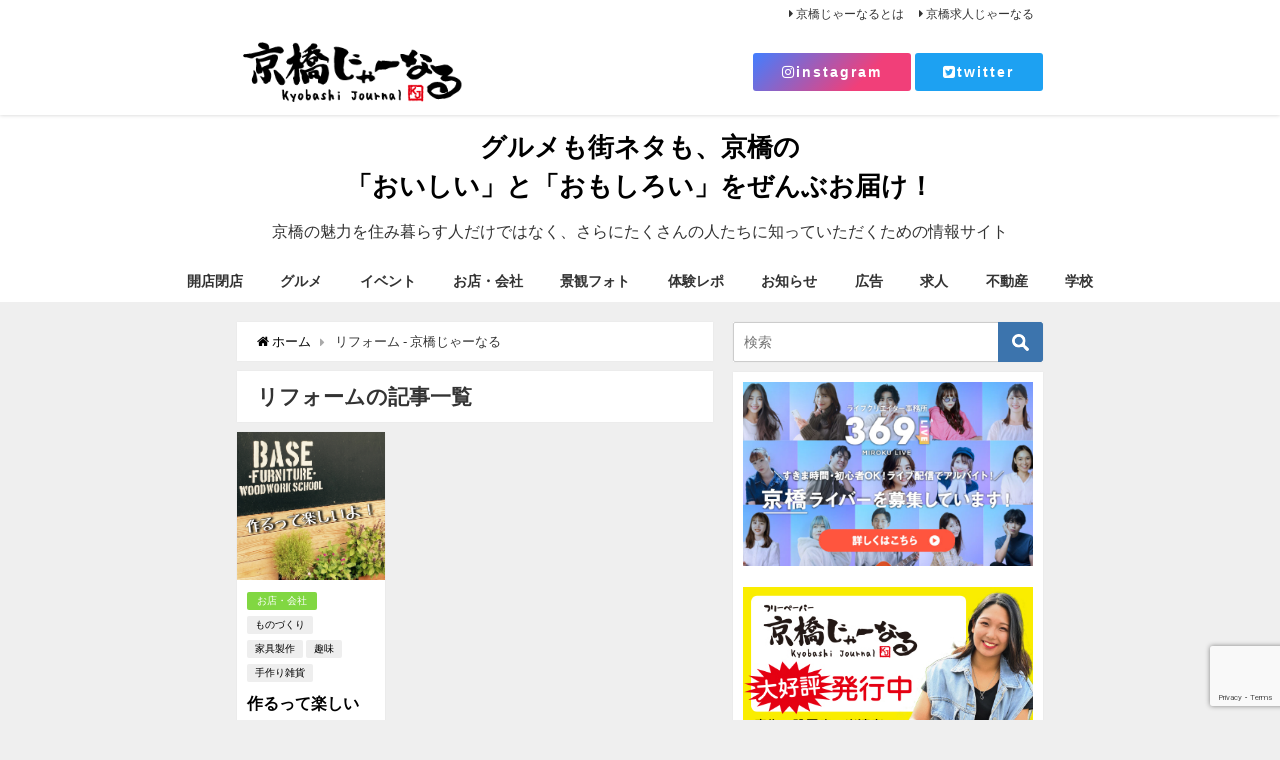

--- FILE ---
content_type: text/html; charset=UTF-8
request_url: https://kyoubashi-journal.com/archives/tag/%E3%83%AA%E3%83%95%E3%82%A9%E3%83%BC%E3%83%A0
body_size: 17545
content:
<!DOCTYPE html>
<html lang="ja">
<head>
<meta charset="utf-8">
<meta http-equiv="X-UA-Compatible" content="IE=edge">
<meta name="viewport" content="width=device-width, initial-scale=1" />

<meta name="robots" content="index,follow">
<link rel="canonical" href="">
<link rel="shortcut icon" href="https://kyoubashi-journal.com/wp-content/uploads/2021/01/kj_fav.png">
<!--[if IE]>
		<link rel="shortcut icon" href="https://kyoubashi-journal.com/wp-content/uploads/2021/01/kj_fav.png">
<![endif]-->
<link rel="apple-touch-icon" href="https://kyoubashi-journal.com/wp-content/uploads/2021/01/kj_favi.jpg" />

		<!-- All in One SEO 4.9.3 - aioseo.com -->
		<title>リフォーム - 京橋じゃーなる</title>
	<meta name="robots" content="max-image-preview:large" />
	<link rel="canonical" href="https://kyoubashi-journal.com/archives/tag/%e3%83%aa%e3%83%95%e3%82%a9%e3%83%bc%e3%83%a0" />
	<meta name="generator" content="All in One SEO (AIOSEO) 4.9.3" />
		<script type="application/ld+json" class="aioseo-schema">
			{"@context":"https:\/\/schema.org","@graph":[{"@type":"BreadcrumbList","@id":"https:\/\/kyoubashi-journal.com\/archives\/tag\/%E3%83%AA%E3%83%95%E3%82%A9%E3%83%BC%E3%83%A0#breadcrumblist","itemListElement":[{"@type":"ListItem","@id":"https:\/\/kyoubashi-journal.com#listItem","position":1,"name":"\u30db\u30fc\u30e0","item":"https:\/\/kyoubashi-journal.com","nextItem":{"@type":"ListItem","@id":"https:\/\/kyoubashi-journal.com\/archives\/tag\/%e3%83%aa%e3%83%95%e3%82%a9%e3%83%bc%e3%83%a0#listItem","name":"\u30ea\u30d5\u30a9\u30fc\u30e0"}},{"@type":"ListItem","@id":"https:\/\/kyoubashi-journal.com\/archives\/tag\/%e3%83%aa%e3%83%95%e3%82%a9%e3%83%bc%e3%83%a0#listItem","position":2,"name":"\u30ea\u30d5\u30a9\u30fc\u30e0","previousItem":{"@type":"ListItem","@id":"https:\/\/kyoubashi-journal.com#listItem","name":"\u30db\u30fc\u30e0"}}]},{"@type":"CollectionPage","@id":"https:\/\/kyoubashi-journal.com\/archives\/tag\/%E3%83%AA%E3%83%95%E3%82%A9%E3%83%BC%E3%83%A0#collectionpage","url":"https:\/\/kyoubashi-journal.com\/archives\/tag\/%E3%83%AA%E3%83%95%E3%82%A9%E3%83%BC%E3%83%A0","name":"\u30ea\u30d5\u30a9\u30fc\u30e0 - \u4eac\u6a4b\u3058\u3083\u30fc\u306a\u308b","inLanguage":"ja","isPartOf":{"@id":"https:\/\/kyoubashi-journal.com\/#website"},"breadcrumb":{"@id":"https:\/\/kyoubashi-journal.com\/archives\/tag\/%E3%83%AA%E3%83%95%E3%82%A9%E3%83%BC%E3%83%A0#breadcrumblist"}},{"@type":"Person","@id":"https:\/\/kyoubashi-journal.com\/#person","name":"\u30d0\u30b9\u30b31\u53f7","image":{"@type":"ImageObject","@id":"https:\/\/kyoubashi-journal.com\/archives\/tag\/%E3%83%AA%E3%83%95%E3%82%A9%E3%83%BC%E3%83%A0#personImage","url":"https:\/\/secure.gravatar.com\/avatar\/4830782814dc530d7fe3b114997719db?s=96&d=mm&r=g","width":96,"height":96,"caption":"\u30d0\u30b9\u30b31\u53f7"}},{"@type":"WebSite","@id":"https:\/\/kyoubashi-journal.com\/#website","url":"https:\/\/kyoubashi-journal.com\/","name":"\u4eac\u6a4b\u3058\u3083\u30fc\u306a\u308b","description":"\u4eac\u6a4b\u306e\u9b45\u529b\u3092\u4f4f\u307f\u66ae\u3089\u3059\u4eba\u3060\u3051\u3067\u306f\u306a\u304f\u3001\u3055\u3089\u306b\u305f\u304f\u3055\u3093\u306e\u4eba\u305f\u3061\u306b\u77e5\u3063\u3066\u3044\u305f\u3060\u304f\u305f\u3081\u306e\u60c5\u5831\u30b5\u30a4 \u30c8\u3010\u4eac\u6a4b\u3058\u3083\u30fc\u306a\u308b\u3011","inLanguage":"ja","publisher":{"@id":"https:\/\/kyoubashi-journal.com\/#person"}}]}
		</script>
		<!-- All in One SEO -->

<link rel='dns-prefetch' href='//cdnjs.cloudflare.com' />
<link rel='dns-prefetch' href='//www.googletagmanager.com' />
<link rel='dns-prefetch' href='//pagead2.googlesyndication.com' />
<link rel="alternate" type="application/rss+xml" title="京橋じゃーなる &raquo; フィード" href="https://kyoubashi-journal.com/feed" />
<link rel="alternate" type="application/rss+xml" title="京橋じゃーなる &raquo; コメントフィード" href="https://kyoubashi-journal.com/comments/feed" />
<link rel="alternate" type="application/rss+xml" title="京橋じゃーなる &raquo; リフォーム タグのフィード" href="https://kyoubashi-journal.com/archives/tag/%e3%83%aa%e3%83%95%e3%82%a9%e3%83%bc%e3%83%a0/feed" />
		<!-- This site uses the Google Analytics by MonsterInsights plugin v9.11.1 - Using Analytics tracking - https://www.monsterinsights.com/ -->
							<script src="//www.googletagmanager.com/gtag/js?id=G-5KG3M1K48Q"  data-cfasync="false" data-wpfc-render="false" type="text/javascript" async></script>
			<script data-cfasync="false" data-wpfc-render="false" type="text/javascript">
				var mi_version = '9.11.1';
				var mi_track_user = true;
				var mi_no_track_reason = '';
								var MonsterInsightsDefaultLocations = {"page_location":"https:\/\/kyoubashi-journal.com\/archives\/tag\/%E3%83%AA%E3%83%95%E3%82%A9%E3%83%BC%E3%83%A0\/"};
								if ( typeof MonsterInsightsPrivacyGuardFilter === 'function' ) {
					var MonsterInsightsLocations = (typeof MonsterInsightsExcludeQuery === 'object') ? MonsterInsightsPrivacyGuardFilter( MonsterInsightsExcludeQuery ) : MonsterInsightsPrivacyGuardFilter( MonsterInsightsDefaultLocations );
				} else {
					var MonsterInsightsLocations = (typeof MonsterInsightsExcludeQuery === 'object') ? MonsterInsightsExcludeQuery : MonsterInsightsDefaultLocations;
				}

								var disableStrs = [
										'ga-disable-G-5KG3M1K48Q',
									];

				/* Function to detect opted out users */
				function __gtagTrackerIsOptedOut() {
					for (var index = 0; index < disableStrs.length; index++) {
						if (document.cookie.indexOf(disableStrs[index] + '=true') > -1) {
							return true;
						}
					}

					return false;
				}

				/* Disable tracking if the opt-out cookie exists. */
				if (__gtagTrackerIsOptedOut()) {
					for (var index = 0; index < disableStrs.length; index++) {
						window[disableStrs[index]] = true;
					}
				}

				/* Opt-out function */
				function __gtagTrackerOptout() {
					for (var index = 0; index < disableStrs.length; index++) {
						document.cookie = disableStrs[index] + '=true; expires=Thu, 31 Dec 2099 23:59:59 UTC; path=/';
						window[disableStrs[index]] = true;
					}
				}

				if ('undefined' === typeof gaOptout) {
					function gaOptout() {
						__gtagTrackerOptout();
					}
				}
								window.dataLayer = window.dataLayer || [];

				window.MonsterInsightsDualTracker = {
					helpers: {},
					trackers: {},
				};
				if (mi_track_user) {
					function __gtagDataLayer() {
						dataLayer.push(arguments);
					}

					function __gtagTracker(type, name, parameters) {
						if (!parameters) {
							parameters = {};
						}

						if (parameters.send_to) {
							__gtagDataLayer.apply(null, arguments);
							return;
						}

						if (type === 'event') {
														parameters.send_to = monsterinsights_frontend.v4_id;
							var hookName = name;
							if (typeof parameters['event_category'] !== 'undefined') {
								hookName = parameters['event_category'] + ':' + name;
							}

							if (typeof MonsterInsightsDualTracker.trackers[hookName] !== 'undefined') {
								MonsterInsightsDualTracker.trackers[hookName](parameters);
							} else {
								__gtagDataLayer('event', name, parameters);
							}
							
						} else {
							__gtagDataLayer.apply(null, arguments);
						}
					}

					__gtagTracker('js', new Date());
					__gtagTracker('set', {
						'developer_id.dZGIzZG': true,
											});
					if ( MonsterInsightsLocations.page_location ) {
						__gtagTracker('set', MonsterInsightsLocations);
					}
										__gtagTracker('config', 'G-5KG3M1K48Q', {"forceSSL":"true","link_attribution":"true"} );
										window.gtag = __gtagTracker;										(function () {
						/* https://developers.google.com/analytics/devguides/collection/analyticsjs/ */
						/* ga and __gaTracker compatibility shim. */
						var noopfn = function () {
							return null;
						};
						var newtracker = function () {
							return new Tracker();
						};
						var Tracker = function () {
							return null;
						};
						var p = Tracker.prototype;
						p.get = noopfn;
						p.set = noopfn;
						p.send = function () {
							var args = Array.prototype.slice.call(arguments);
							args.unshift('send');
							__gaTracker.apply(null, args);
						};
						var __gaTracker = function () {
							var len = arguments.length;
							if (len === 0) {
								return;
							}
							var f = arguments[len - 1];
							if (typeof f !== 'object' || f === null || typeof f.hitCallback !== 'function') {
								if ('send' === arguments[0]) {
									var hitConverted, hitObject = false, action;
									if ('event' === arguments[1]) {
										if ('undefined' !== typeof arguments[3]) {
											hitObject = {
												'eventAction': arguments[3],
												'eventCategory': arguments[2],
												'eventLabel': arguments[4],
												'value': arguments[5] ? arguments[5] : 1,
											}
										}
									}
									if ('pageview' === arguments[1]) {
										if ('undefined' !== typeof arguments[2]) {
											hitObject = {
												'eventAction': 'page_view',
												'page_path': arguments[2],
											}
										}
									}
									if (typeof arguments[2] === 'object') {
										hitObject = arguments[2];
									}
									if (typeof arguments[5] === 'object') {
										Object.assign(hitObject, arguments[5]);
									}
									if ('undefined' !== typeof arguments[1].hitType) {
										hitObject = arguments[1];
										if ('pageview' === hitObject.hitType) {
											hitObject.eventAction = 'page_view';
										}
									}
									if (hitObject) {
										action = 'timing' === arguments[1].hitType ? 'timing_complete' : hitObject.eventAction;
										hitConverted = mapArgs(hitObject);
										__gtagTracker('event', action, hitConverted);
									}
								}
								return;
							}

							function mapArgs(args) {
								var arg, hit = {};
								var gaMap = {
									'eventCategory': 'event_category',
									'eventAction': 'event_action',
									'eventLabel': 'event_label',
									'eventValue': 'event_value',
									'nonInteraction': 'non_interaction',
									'timingCategory': 'event_category',
									'timingVar': 'name',
									'timingValue': 'value',
									'timingLabel': 'event_label',
									'page': 'page_path',
									'location': 'page_location',
									'title': 'page_title',
									'referrer' : 'page_referrer',
								};
								for (arg in args) {
																		if (!(!args.hasOwnProperty(arg) || !gaMap.hasOwnProperty(arg))) {
										hit[gaMap[arg]] = args[arg];
									} else {
										hit[arg] = args[arg];
									}
								}
								return hit;
							}

							try {
								f.hitCallback();
							} catch (ex) {
							}
						};
						__gaTracker.create = newtracker;
						__gaTracker.getByName = newtracker;
						__gaTracker.getAll = function () {
							return [];
						};
						__gaTracker.remove = noopfn;
						__gaTracker.loaded = true;
						window['__gaTracker'] = __gaTracker;
					})();
									} else {
										console.log("");
					(function () {
						function __gtagTracker() {
							return null;
						}

						window['__gtagTracker'] = __gtagTracker;
						window['gtag'] = __gtagTracker;
					})();
									}
			</script>
							<!-- / Google Analytics by MonsterInsights -->
		<link rel='stylesheet'  href='https://kyoubashi-journal.com/wp-includes/css/dist/block-library/style.min.css?ver=4.6.41'  media='all'>
<link rel='stylesheet'  href='https://kyoubashi-journal.com/wp-content/plugins/all-in-one-seo-pack/dist/Lite/assets/css/table-of-contents/global.e90f6d47.css?ver=4.6.41'  media='all'>
<style id='classic-theme-styles-inline-css' type='text/css'>
/*! This file is auto-generated */
.wp-block-button__link{color:#fff;background-color:#32373c;border-radius:9999px;box-shadow:none;text-decoration:none;padding:calc(.667em + 2px) calc(1.333em + 2px);font-size:1.125em}.wp-block-file__button{background:#32373c;color:#fff;text-decoration:none}
</style>
<style id='global-styles-inline-css' type='text/css'>
body{--wp--preset--color--black: #000;--wp--preset--color--cyan-bluish-gray: #abb8c3;--wp--preset--color--white: #fff;--wp--preset--color--pale-pink: #f78da7;--wp--preset--color--vivid-red: #cf2e2e;--wp--preset--color--luminous-vivid-orange: #ff6900;--wp--preset--color--luminous-vivid-amber: #fcb900;--wp--preset--color--light-green-cyan: #7bdcb5;--wp--preset--color--vivid-green-cyan: #00d084;--wp--preset--color--pale-cyan-blue: #8ed1fc;--wp--preset--color--vivid-cyan-blue: #0693e3;--wp--preset--color--vivid-purple: #9b51e0;--wp--preset--color--light-blue: #70b8f1;--wp--preset--color--light-red: #ff8178;--wp--preset--color--light-green: #2ac113;--wp--preset--color--light-yellow: #ffe822;--wp--preset--color--light-orange: #ffa30d;--wp--preset--color--blue: #00f;--wp--preset--color--red: #f00;--wp--preset--color--purple: #674970;--wp--preset--color--gray: #ccc;--wp--preset--gradient--vivid-cyan-blue-to-vivid-purple: linear-gradient(135deg,rgba(6,147,227,1) 0%,rgb(155,81,224) 100%);--wp--preset--gradient--light-green-cyan-to-vivid-green-cyan: linear-gradient(135deg,rgb(122,220,180) 0%,rgb(0,208,130) 100%);--wp--preset--gradient--luminous-vivid-amber-to-luminous-vivid-orange: linear-gradient(135deg,rgba(252,185,0,1) 0%,rgba(255,105,0,1) 100%);--wp--preset--gradient--luminous-vivid-orange-to-vivid-red: linear-gradient(135deg,rgba(255,105,0,1) 0%,rgb(207,46,46) 100%);--wp--preset--gradient--very-light-gray-to-cyan-bluish-gray: linear-gradient(135deg,rgb(238,238,238) 0%,rgb(169,184,195) 100%);--wp--preset--gradient--cool-to-warm-spectrum: linear-gradient(135deg,rgb(74,234,220) 0%,rgb(151,120,209) 20%,rgb(207,42,186) 40%,rgb(238,44,130) 60%,rgb(251,105,98) 80%,rgb(254,248,76) 100%);--wp--preset--gradient--blush-light-purple: linear-gradient(135deg,rgb(255,206,236) 0%,rgb(152,150,240) 100%);--wp--preset--gradient--blush-bordeaux: linear-gradient(135deg,rgb(254,205,165) 0%,rgb(254,45,45) 50%,rgb(107,0,62) 100%);--wp--preset--gradient--luminous-dusk: linear-gradient(135deg,rgb(255,203,112) 0%,rgb(199,81,192) 50%,rgb(65,88,208) 100%);--wp--preset--gradient--pale-ocean: linear-gradient(135deg,rgb(255,245,203) 0%,rgb(182,227,212) 50%,rgb(51,167,181) 100%);--wp--preset--gradient--electric-grass: linear-gradient(135deg,rgb(202,248,128) 0%,rgb(113,206,126) 100%);--wp--preset--gradient--midnight: linear-gradient(135deg,rgb(2,3,129) 0%,rgb(40,116,252) 100%);--wp--preset--font-size--small: 13px;--wp--preset--font-size--medium: 20px;--wp--preset--font-size--large: 36px;--wp--preset--font-size--x-large: 42px;--wp--preset--spacing--20: 0.44rem;--wp--preset--spacing--30: 0.67rem;--wp--preset--spacing--40: 1rem;--wp--preset--spacing--50: 1.5rem;--wp--preset--spacing--60: 2.25rem;--wp--preset--spacing--70: 3.38rem;--wp--preset--spacing--80: 5.06rem;--wp--preset--shadow--natural: 6px 6px 9px rgba(0, 0, 0, 0.2);--wp--preset--shadow--deep: 12px 12px 50px rgba(0, 0, 0, 0.4);--wp--preset--shadow--sharp: 6px 6px 0px rgba(0, 0, 0, 0.2);--wp--preset--shadow--outlined: 6px 6px 0px -3px rgba(255, 255, 255, 1), 6px 6px rgba(0, 0, 0, 1);--wp--preset--shadow--crisp: 6px 6px 0px rgba(0, 0, 0, 1);}:where(.is-layout-flex){gap: 0.5em;}:where(.is-layout-grid){gap: 0.5em;}body .is-layout-flow > .alignleft{float: left;margin-inline-start: 0;margin-inline-end: 2em;}body .is-layout-flow > .alignright{float: right;margin-inline-start: 2em;margin-inline-end: 0;}body .is-layout-flow > .aligncenter{margin-left: auto !important;margin-right: auto !important;}body .is-layout-constrained > .alignleft{float: left;margin-inline-start: 0;margin-inline-end: 2em;}body .is-layout-constrained > .alignright{float: right;margin-inline-start: 2em;margin-inline-end: 0;}body .is-layout-constrained > .aligncenter{margin-left: auto !important;margin-right: auto !important;}body .is-layout-constrained > :where(:not(.alignleft):not(.alignright):not(.alignfull)){max-width: var(--wp--style--global--content-size);margin-left: auto !important;margin-right: auto !important;}body .is-layout-constrained > .alignwide{max-width: var(--wp--style--global--wide-size);}body .is-layout-flex{display: flex;}body .is-layout-flex{flex-wrap: wrap;align-items: center;}body .is-layout-flex > *{margin: 0;}body .is-layout-grid{display: grid;}body .is-layout-grid > *{margin: 0;}:where(.wp-block-columns.is-layout-flex){gap: 2em;}:where(.wp-block-columns.is-layout-grid){gap: 2em;}:where(.wp-block-post-template.is-layout-flex){gap: 1.25em;}:where(.wp-block-post-template.is-layout-grid){gap: 1.25em;}.has-black-color{color: var(--wp--preset--color--black) !important;}.has-cyan-bluish-gray-color{color: var(--wp--preset--color--cyan-bluish-gray) !important;}.has-white-color{color: var(--wp--preset--color--white) !important;}.has-pale-pink-color{color: var(--wp--preset--color--pale-pink) !important;}.has-vivid-red-color{color: var(--wp--preset--color--vivid-red) !important;}.has-luminous-vivid-orange-color{color: var(--wp--preset--color--luminous-vivid-orange) !important;}.has-luminous-vivid-amber-color{color: var(--wp--preset--color--luminous-vivid-amber) !important;}.has-light-green-cyan-color{color: var(--wp--preset--color--light-green-cyan) !important;}.has-vivid-green-cyan-color{color: var(--wp--preset--color--vivid-green-cyan) !important;}.has-pale-cyan-blue-color{color: var(--wp--preset--color--pale-cyan-blue) !important;}.has-vivid-cyan-blue-color{color: var(--wp--preset--color--vivid-cyan-blue) !important;}.has-vivid-purple-color{color: var(--wp--preset--color--vivid-purple) !important;}.has-black-background-color{background-color: var(--wp--preset--color--black) !important;}.has-cyan-bluish-gray-background-color{background-color: var(--wp--preset--color--cyan-bluish-gray) !important;}.has-white-background-color{background-color: var(--wp--preset--color--white) !important;}.has-pale-pink-background-color{background-color: var(--wp--preset--color--pale-pink) !important;}.has-vivid-red-background-color{background-color: var(--wp--preset--color--vivid-red) !important;}.has-luminous-vivid-orange-background-color{background-color: var(--wp--preset--color--luminous-vivid-orange) !important;}.has-luminous-vivid-amber-background-color{background-color: var(--wp--preset--color--luminous-vivid-amber) !important;}.has-light-green-cyan-background-color{background-color: var(--wp--preset--color--light-green-cyan) !important;}.has-vivid-green-cyan-background-color{background-color: var(--wp--preset--color--vivid-green-cyan) !important;}.has-pale-cyan-blue-background-color{background-color: var(--wp--preset--color--pale-cyan-blue) !important;}.has-vivid-cyan-blue-background-color{background-color: var(--wp--preset--color--vivid-cyan-blue) !important;}.has-vivid-purple-background-color{background-color: var(--wp--preset--color--vivid-purple) !important;}.has-black-border-color{border-color: var(--wp--preset--color--black) !important;}.has-cyan-bluish-gray-border-color{border-color: var(--wp--preset--color--cyan-bluish-gray) !important;}.has-white-border-color{border-color: var(--wp--preset--color--white) !important;}.has-pale-pink-border-color{border-color: var(--wp--preset--color--pale-pink) !important;}.has-vivid-red-border-color{border-color: var(--wp--preset--color--vivid-red) !important;}.has-luminous-vivid-orange-border-color{border-color: var(--wp--preset--color--luminous-vivid-orange) !important;}.has-luminous-vivid-amber-border-color{border-color: var(--wp--preset--color--luminous-vivid-amber) !important;}.has-light-green-cyan-border-color{border-color: var(--wp--preset--color--light-green-cyan) !important;}.has-vivid-green-cyan-border-color{border-color: var(--wp--preset--color--vivid-green-cyan) !important;}.has-pale-cyan-blue-border-color{border-color: var(--wp--preset--color--pale-cyan-blue) !important;}.has-vivid-cyan-blue-border-color{border-color: var(--wp--preset--color--vivid-cyan-blue) !important;}.has-vivid-purple-border-color{border-color: var(--wp--preset--color--vivid-purple) !important;}.has-vivid-cyan-blue-to-vivid-purple-gradient-background{background: var(--wp--preset--gradient--vivid-cyan-blue-to-vivid-purple) !important;}.has-light-green-cyan-to-vivid-green-cyan-gradient-background{background: var(--wp--preset--gradient--light-green-cyan-to-vivid-green-cyan) !important;}.has-luminous-vivid-amber-to-luminous-vivid-orange-gradient-background{background: var(--wp--preset--gradient--luminous-vivid-amber-to-luminous-vivid-orange) !important;}.has-luminous-vivid-orange-to-vivid-red-gradient-background{background: var(--wp--preset--gradient--luminous-vivid-orange-to-vivid-red) !important;}.has-very-light-gray-to-cyan-bluish-gray-gradient-background{background: var(--wp--preset--gradient--very-light-gray-to-cyan-bluish-gray) !important;}.has-cool-to-warm-spectrum-gradient-background{background: var(--wp--preset--gradient--cool-to-warm-spectrum) !important;}.has-blush-light-purple-gradient-background{background: var(--wp--preset--gradient--blush-light-purple) !important;}.has-blush-bordeaux-gradient-background{background: var(--wp--preset--gradient--blush-bordeaux) !important;}.has-luminous-dusk-gradient-background{background: var(--wp--preset--gradient--luminous-dusk) !important;}.has-pale-ocean-gradient-background{background: var(--wp--preset--gradient--pale-ocean) !important;}.has-electric-grass-gradient-background{background: var(--wp--preset--gradient--electric-grass) !important;}.has-midnight-gradient-background{background: var(--wp--preset--gradient--midnight) !important;}.has-small-font-size{font-size: var(--wp--preset--font-size--small) !important;}.has-medium-font-size{font-size: var(--wp--preset--font-size--medium) !important;}.has-large-font-size{font-size: var(--wp--preset--font-size--large) !important;}.has-x-large-font-size{font-size: var(--wp--preset--font-size--x-large) !important;}
.wp-block-navigation a:where(:not(.wp-element-button)){color: inherit;}
:where(.wp-block-post-template.is-layout-flex){gap: 1.25em;}:where(.wp-block-post-template.is-layout-grid){gap: 1.25em;}
:where(.wp-block-columns.is-layout-flex){gap: 2em;}:where(.wp-block-columns.is-layout-grid){gap: 2em;}
.wp-block-pullquote{font-size: 1.5em;line-height: 1.6;}
</style>
<link rel='stylesheet'  href='https://kyoubashi-journal.com/wp-content/plugins/contact-form-7/includes/css/styles.css?ver=4.6.41'  media='all'>
<link rel='stylesheet'  href='https://kyoubashi-journal.com/wp-content/themes/diver/style.min.css?ver=4.6.41'  media='all'>
<link rel='stylesheet'  href='https://kyoubashi-journal.com/wp-content/themes/diver_child/style.css?ver=4.6.41'  media='all'>
<link rel='stylesheet'  href='https://cdnjs.cloudflare.com/ajax/libs/Swiper/4.4.6/css/swiper.min.css'  media='all'>
<script type="text/javascript"src="https://kyoubashi-journal.com/wp-content/plugins/google-analytics-for-wordpress/assets/js/frontend-gtag.min.js?ver=4.6.41" id="monsterinsights-frontend-script-js" async="async" data-wp-strategy="async"></script>
<script data-cfasync="false" data-wpfc-render="false" type="text/javascript" id='monsterinsights-frontend-script-js-extra'>/* <![CDATA[ */
var monsterinsights_frontend = {"js_events_tracking":"true","download_extensions":"doc,pdf,ppt,zip,xls,docx,pptx,xlsx","inbound_paths":"[{\"path\":\"\\\/go\\\/\",\"label\":\"affiliate\"},{\"path\":\"\\\/recommend\\\/\",\"label\":\"affiliate\"}]","home_url":"https:\/\/kyoubashi-journal.com","hash_tracking":"false","v4_id":"G-5KG3M1K48Q"};/* ]]> */
</script>
<script type="text/javascript"src="https://kyoubashi-journal.com/wp-includes/js/jquery/jquery.min.js?ver=4.6.41" id="jquery-core-js"></script>
<script type="text/javascript"src="https://kyoubashi-journal.com/wp-includes/js/jquery/jquery-migrate.min.js?ver=4.6.41" id="jquery-migrate-js"></script>
<link rel="EditURI" type="application/rsd+xml" title="RSD" href="https://kyoubashi-journal.com/xmlrpc.php?rsd" />
<meta name="generator" content="WordPress 6.4.7" />
<meta name="generator" content="Site Kit by Google 1.171.0" /><style>#onlynav ul ul,#nav_fixed #nav ul ul,.header-logo #nav ul ul{visibility:hidden;opacity:0;transition:.2s ease-in-out;transform:translateY(10px)}#onlynav ul ul ul,#nav_fixed #nav ul ul ul,.header-logo #nav ul ul ul{transform:translateX(-20px) translateY(0)}#onlynav ul li:hover>ul,#nav_fixed #nav ul li:hover>ul,.header-logo #nav ul li:hover>ul{visibility:visible;opacity:1;transform:translateY(0)}#onlynav ul ul li:hover>ul,#nav_fixed #nav ul ul li:hover>ul,.header-logo #nav ul ul li:hover>ul{transform:translateX(0) translateY(0)}</style><style>body{background:#efefef;color:#333}.header-wrap,#header ul.sub-menu,#header ul.children,#scrollnav,.description_sp{background:#fff;color:#333}.header-wrap a,#scrollnav a,div.logo_title{color:#333}.drawer-nav-btn span{background-color:#333}.drawer-nav-btn:before,.drawer-nav-btn:after{border-color:#333}#scrollnav ul li a{background:#f3f3f3;color:#333}.header-wrap,#header ul.sub-menu,#header ul.children,#scrollnav,.description_sp,.post-box-contents,#main-wrap #pickup_posts_container img,.hentry,#single-main .post-sub,.navigation,.single_thumbnail,.in_loop,#breadcrumb,.pickup-cat-list,.maintop-widget,.mainbottom-widget,#share_plz,.sticky-post-box,.catpage_content_wrap,.cat-post-main,#sidebar .widget,#onlynav,#onlynav ul ul,#bigfooter,#footer,#nav_fixed.fixed,#nav_fixed #nav ul ul,.header_small_menu,.content,#footer_sticky_menu,.footermenu_col,a.page-numbers,#scrollnav{background:#fff;color:#333}#onlynav ul li a{color:#333}.pagination .current{background:#abccdc;color:#fff}</style><style>.grid_post_thumbnail{height:170px}.post_thumbnail{height:180px}@media screen and (min-width:1201px){#main-wrap,.header-wrap .header-logo,.header_small_content,.bigfooter_wrap,.footer_content,.containerwidget{width:63%}}@media screen and (max-width:1200px){#main-wrap,.header-wrap .header-logo,.header_small_content,.bigfooter_wrap,.footer_content,.containerwidget{width:96%}}@media screen and (max-width:768px){#main-wrap,.header-wrap .header-logo,.header_small_content,.bigfooter_wrap,.footer_content,.containerwidget{width:100%}}@media screen and (min-width:960px){#sidebar{width:310px}}@media screen and (max-width:767px){.grid_post_thumbnail{height:160px}.post_thumbnail{height:130px}}@media screen and (max-width:599px){.grid_post_thumbnail{height:100px}.post_thumbnail{height:70px}}</style>
<!-- Site Kit が追加した Google AdSense メタタグ -->
<meta name="google-adsense-platform-account" content="ca-host-pub-2644536267352236">
<meta name="google-adsense-platform-domain" content="sitekit.withgoogle.com">
<!-- Site Kit が追加した End Google AdSense メタタグ -->

<!-- Google AdSense スニペット (Site Kit が追加) -->
<script type="text/javascript" async="async" src="https://pagead2.googlesyndication.com/pagead/js/adsbygoogle.js?client=ca-pub-6297776897592427&amp;host=ca-host-pub-2644536267352236" crossorigin="anonymous"></script>

<!-- (ここまで) Google AdSense スニペット (Site Kit が追加) -->
<link rel="icon" href="https://kyoubashi-journal.com/wp-content/uploads/2021/01/cropped-siteicon-1-32x32.png" sizes="32x32" />
<link rel="icon" href="https://kyoubashi-journal.com/wp-content/uploads/2021/01/cropped-siteicon-1-192x192.png" sizes="192x192" />
<link rel="apple-touch-icon" href="https://kyoubashi-journal.com/wp-content/uploads/2021/01/cropped-siteicon-1-180x180.png" />
<meta name="msapplication-TileImage" content="https://kyoubashi-journal.com/wp-content/uploads/2021/01/cropped-siteicon-1-270x270.png" />
		<style type="text/css" id="wp-custom-css">
			#logo img{
height:70px !important;
}
/* サイドバー li */
.widget.widget_text ul li:first-child{
	margin-top:20px !important;
}

.widget.widget_text ul li{
	margin:10px;
	padding-bottom:5px;
}

.widget.widget_text ul li:last-child{
	margin-bottom:20px !important;
}
/* 記事一覧　文章隠す  */
.post-substr {
    font-size: 12px;
    display: none;
}
/* 記事一覧　文章隠す  ここまで*/

/* NAVI幅広く  ここまで*/
#scrollnav ul li a {
    background: #f3f3f3;
    color: #333;
    padding: 13px 8px;
}

/* NAVI幅広く  ここまで*/


/* H2用CSS*/
.content h2 {
  position: relative;
  padding: 0.6em;
  background: #0078ba !important;
}

.content h2:after {
  position: absolute;
  content: '';
  top: 100%;
  left: 30px;
  border: 15px solid transparent;
  border-top: 15px solid #0078ba;
  width: 0;
  height: 0;
}
/* H2用CSS  ここまで*/

/* H3用CSS  ここまで*/
.content h3 {
     color: #494949;
    background: #e6f2ff !important;
    border-left: solid 7px #0078ba;
    border-bottom: none !important;
}

/* H3用CSS  ここまで*/

/* H4用CSS*/
.content h4 {
  background: linear-gradient(transparent 80%, #0078ba 70%);
    border-bottom: none !important;
    font-size: 1.2em;
}
/* H4用CSS  ここまで*/

/* インスタボタンCSS*/
.insta {
	background: -webkit-linear-gradient(135deg, #427eff 0%, #f13f79 70%) no-repeat;
  background: linear-gradient(135deg, #427eff 0%, #f13f79 70%) no-repeat;/*グラデーション①*/
}

.insta:before {
	background: -webkit-radial-gradient(#ffdb2c 10%, rgba(255, 105, 34, 0.65) 55%, rgba(255, 88, 96, 0) 70%);
  background: radial-gradient(#ffdb2c 10%, rgba(255, 105, 34, 0.65) 55%, rgba(255, 88, 96, 0) 70%);/*グラデーション②*/
}
/* インスタボタンCSS ここまで*/



/* この記事が気に入ったらいいね！しよう
===============================================*/

.follow {
  position: relative;
  width: 95%;
  padding-top: 56.25%;
	margin: 0 auto;
}

.follow .thumb {
  position: absolute;
  top: 0;
  right: 0;
  width: 100% !important;
  height: 100% !important;
  background-size: cover;
}

.follow .layer {
  position: absolute;
  top: 0;
  right: 0;
  width: 100% !important;
  height: 100% !important;
  background: -moz-linear-gradient(top,  rgba(0,0,0,0.6) 0%, rgba(0,0,0,0.75) 30%, rgba(0,0,0,0.9) 60%, rgba(0,0,0,0.9) 100%);
  background: -webkit-linear-gradient(top,  rgba(0,0,0,0.6) 0%,rgba(0,0,0,0.75) 30%,rgba(0,0,0,0.9) 60%,rgba(0,0,0,0.9) 100%);
  background: linear-gradient(to bottom,  rgba(0,0,0,0.6) 0%,rgba(0,0,0,0.75) 30%,rgba(0,0,0,0.9) 60%,rgba(0,0,0,0.9) 100%);
  filter: progid:DXImageTransform.Microsoft.gradient( startColorstr='#99000000', endColorstr='#e6000000',GradientType=0 );
}

.follow .follow_inner {
  position: relative;
  top: 50%;
  -webkit-transform: translateY(-50%);
  transform: translateY(-50%);
}

.follow .follow_inner ul {
  width: 100%;
  text-align: center;
	padding-left: 0em !important;
}

.follow .follow_inner ul li {
  display: inline-block;
  vertical-align: top;
  margin: 0 0.2em;
}

.follow .follow_inner ul li a{
	padding:10px;
	letter-spacing: 2px;
  border-radius: 3px;
}

.follow .follow_inner .msg {
  color: #fff;
  text-align: center;
  line-height: 1.5;
  font-weight: bold;
}

.follow .follow_inner .msg span {
  display: block;
  text-align: center;
  font-weight: normal;
}

@media (min-width: 769px) {

  .follow {
    margin-bottom: 20px;
  }

  .follow .follow_inner ul {
    margin-bottom: 20px;
  }

  .follow .follow_inner .msg {
    font-size: 150%;
  }

  .follow .follow_inner .msg span {
    font-size: 58.33%;
    margin-top: 10px;
  }

}

@media (min-width: 481px) and (max-width: 768px) {

  .follow .follow_inner ul {
    margin-bottom: 10px;
  }

  .follow .follow_inner .msg {
    font-size: 131.25%;
  }

  .follow .follow_inner .msg span {
    font-size: 66.66%;
    margin-top: 6px;
  }

}

@media (max-width: 480px) {

  .follow {
    margin-bottom: 20px;
  }

  .follow .follow_inner ul {
    margin-bottom: 0;
  }

  .follow .follow_inner .msg {
    font-size: 100%;
  }

  .follow .follow_inner .msg span {
    font-size: 75%;
    margin-top: 6px;
  }

}		</style>
		

<script src="https://apis.google.com/js/platform.js" async defer></script>
<script async src="//pagead2.googlesyndication.com/pagead/js/adsbygoogle.js"></script>
<script src="https://b.st-hatena.com/js/bookmark_button.js" charset="utf-8" async></script>
<script>
window.___gcfg = {lang: 'ja'};
(function() {
var po = document.createElement('script'); po.type = 'text/javascript'; po.async = true;
po.src = 'https://apis.google.com/js/plusone.js';
var s = document.getElementsByTagName('script')[0]; s.parentNode.insertBefore(po, s);
})();
</script>

		<script>
		(function(i,s,o,g,r,a,m){i['GoogleAnalyticsObject']=r;i[r]=i[r]||function(){(i[r].q=i[r].q||[]).push(arguments)},i[r].l=1*new Date();a=s.createElement(o),m=s.getElementsByTagName(o)[0];a.async=1;a.src=g;m.parentNode.insertBefore(a,m)})(window,document,'script','//www.google-analytics.com/analytics.js','ga');ga('create',"UA-187588146-1",'auto');ga('send','pageview');</script>
	
<script data-ad-client="pub-6297776897592427" async src="https://pagead2.googlesyndication
.com/pagead/js/adsbygoogle.js"></script><link rel="stylesheet" href="https://kyoubashi-journal.com/wp-content/themes/diver_child/icomoon/style.css">
	<meta name="google-site-verification" content="FEwyM6RXPH7aLyV6NFPmEVFmb8l-68pv5mE98TePytU" />
</head>
<body itemscope="itemscope" itemtype="http://schema.org/WebPage" style="background-image:url('')" class="archive tag tag-810 wp-embed-responsive">

<div id="fb-root"></div>
<script>(function(d, s, id) {
  var js, fjs = d.getElementsByTagName(s)[0];
  if (d.getElementById(id)) return;
  js = d.createElement(s); js.id = id;
  js.src = "https://connect.facebook.net/ja_JP/sdk.js#xfbml=1&version=v2.12&appId=";
  fjs.parentNode.insertBefore(js, fjs);
}(document, 'script', 'facebook-jssdk'));</script>

<div id="container">
<!-- header -->
	<!-- lpページでは表示しない -->
	<div id="header" class="clearfix">
					<header class="header-wrap" role="banner" itemscope="itemscope" itemtype="http://schema.org/WPHeader">
			<div class="header_small_menu clearfix">
		<div class="header_small_content">
			<div id="description">京橋の魅力を住み暮らす人だけではなく、さらにたくさんの人たちに知っていただくための情報サイ ト【京橋じゃーなる】</div>
			<nav class="header_small_menu_right" role="navigation" itemscope="itemscope" itemtype="http://scheme.org/SiteNavigationElement">
				<div class="menu-%e3%83%98%e3%83%83%e3%83%80%e3%83%bc%e3%83%9f%e3%83%8b-container"><ul id="menu-%e3%83%98%e3%83%83%e3%83%80%e3%83%bc%e3%83%9f%e3%83%8b" class="menu"><li id="menu-item-591" class="menu-item menu-item-type-post_type menu-item-object-page menu-item-591"><a href="https://kyoubashi-journal.com/aboutus">京橋じゃーなるとは</a></li>
<li id="menu-item-4331" class="menu-item menu-item-type-post_type menu-item-object-page menu-item-4331"><a href="https://kyoubashi-journal.com/kyuujin">京橋求人じゃーなる</a></li>
</ul></div>			</nav>
		</div>
	</div>

			<div class="header-logo clearfix">
				<!-- 	<button type="button" class="drawer-toggle drawer-hamburger">
	  <span class="sr-only">toggle navigation</span>
	  <span class="drawer-hamburger-icon"></span>
	</button> -->

	<div class="drawer-nav-btn-wrap"><span class="drawer-nav-btn"><span></span></span></div>


	<div class="header_search"><a href="#header_search" class="header_search_btn" data-lity><div class="header_search_inner"><i class="fa fa-search" aria-hidden="true"></i><div class="header_search_title">SEARCH</div></div></a></div>

				<!-- /Navigation -->
				<div id="logo">
										<a href="https://kyoubashi-journal.com/">
													<img src="https://kyoubashi-journal.com/wp-content/uploads/2021/01/kyobashi_logo.png" alt="京橋じゃーなる">
											</a>
				</div>
				<div id="custom_html-2" class="widget_text nav_inleft widget_custom_html"><div class="textwidget custom-html-widget"><div class="button" style="display:inline-block">
<a href="https://www.instagram.com/kyoubashi_journal/" target="_blank" class="insta" style="color: #fff;" rel="noopener"><i class="fa fa-instagram" aria-hidden="true"></i>instagram</a>
</div>
<div class="button" style="display:inline-block">
<a href="https://twitter.com/kyobashijournal" target="_blank" style="color: #fff; background: #1DA1F2;" rel="noopener"><i class="fa fa-twitter-square" aria-hidden="true"></i>twitter</a>
</div></div></div>			</div>
		</header>
		<nav id="scrollnav" class="inline-nospace" role="navigation" itemscope="itemscope" itemtype="http://scheme.org/SiteNavigationElement">
			<div class="menu-head-menu%e3%82%b9%e3%83%9e%e3%83%9b-container"><ul id="scroll-menu"><li id="menu-item-613" class="menu-item menu-item-type-taxonomy menu-item-object-category menu-item-613"><a href="https://kyoubashi-journal.com/archives/category/open">開店閉店</a></li>
<li id="menu-item-614" class="menu-item menu-item-type-taxonomy menu-item-object-category menu-item-614"><a href="https://kyoubashi-journal.com/archives/category/gourmet">グルメ</a></li>
<li id="menu-item-615" class="menu-item menu-item-type-taxonomy menu-item-object-category menu-item-615"><a href="https://kyoubashi-journal.com/archives/category/event">イベント</a></li>
<li id="menu-item-616" class="menu-item menu-item-type-taxonomy menu-item-object-category menu-item-616"><a href="https://kyoubashi-journal.com/archives/category/shop">お店・会社</a></li>
<li id="menu-item-617" class="menu-item menu-item-type-taxonomy menu-item-object-category menu-item-617"><a href="https://kyoubashi-journal.com/archives/category/phot">景観フォト</a></li>
<li id="menu-item-618" class="menu-item menu-item-type-taxonomy menu-item-object-category menu-item-618"><a href="https://kyoubashi-journal.com/archives/category/experience">体験レポ</a></li>
<li id="menu-item-619" class="menu-item menu-item-type-taxonomy menu-item-object-category menu-item-619"><a href="https://kyoubashi-journal.com/archives/category/news">お知らせ</a></li>
<li id="menu-item-620" class="menu-item menu-item-type-taxonomy menu-item-object-category menu-item-620"><a href="https://kyoubashi-journal.com/archives/category/ad">広告</a></li>
<li id="menu-item-621" class="menu-item menu-item-type-taxonomy menu-item-object-category menu-item-621"><a href="https://kyoubashi-journal.com/archives/category/wanted">求人</a></li>
<li id="menu-item-4171" class="menu-item menu-item-type-taxonomy menu-item-object-category menu-item-4171"><a href="https://kyoubashi-journal.com/archives/category/estate">不動産</a></li>
<li id="menu-item-623" class="menu-item menu-item-type-post_type menu-item-object-page menu-item-623"><a href="https://kyoubashi-journal.com/aboutus">このサイトについて</a></li>
</ul></div>		</nav>
		
		<div id="nav_fixed">
		<div class="header-logo clearfix">
			<!-- Navigation -->
			<!-- 	<button type="button" class="drawer-toggle drawer-hamburger">
	  <span class="sr-only">toggle navigation</span>
	  <span class="drawer-hamburger-icon"></span>
	</button> -->

	<div class="drawer-nav-btn-wrap"><span class="drawer-nav-btn"><span></span></span></div>


	<div class="header_search"><a href="#header_search" class="header_search_btn" data-lity><div class="header_search_inner"><i class="fa fa-search" aria-hidden="true"></i><div class="header_search_title">SEARCH</div></div></a></div>

			<!-- /Navigation -->
			<div class="logo clearfix">
				<a href="https://kyoubashi-journal.com/">
											<img src="https://kyoubashi-journal.com/wp-content/uploads/2021/01/kyobashi_logo.png" alt="京橋じゃーなる">
									</a>
			</div>
					<nav id="nav" role="navigation" itemscope="itemscope" itemtype="http://scheme.org/SiteNavigationElement">
				<div class="menu-head-menu-container"><ul id="fixnavul" class="menu"><li id="menu-item-580" class="menu-item menu-item-type-taxonomy menu-item-object-category menu-item-580"><a href="https://kyoubashi-journal.com/archives/category/open">開店閉店</a></li>
<li id="menu-item-581" class="menu-item menu-item-type-taxonomy menu-item-object-category menu-item-581"><a href="https://kyoubashi-journal.com/archives/category/gourmet">グルメ</a></li>
<li id="menu-item-582" class="menu-item menu-item-type-taxonomy menu-item-object-category menu-item-582"><a href="https://kyoubashi-journal.com/archives/category/event">イベント</a></li>
<li id="menu-item-583" class="menu-item menu-item-type-taxonomy menu-item-object-category menu-item-583"><a href="https://kyoubashi-journal.com/archives/category/shop">お店・会社</a></li>
<li id="menu-item-584" class="menu-item menu-item-type-taxonomy menu-item-object-category menu-item-584"><a href="https://kyoubashi-journal.com/archives/category/phot">景観フォト</a></li>
<li id="menu-item-585" class="menu-item menu-item-type-taxonomy menu-item-object-category menu-item-585"><a href="https://kyoubashi-journal.com/archives/category/experience">体験レポ</a></li>
<li id="menu-item-586" class="menu-item menu-item-type-taxonomy menu-item-object-category menu-item-586"><a href="https://kyoubashi-journal.com/archives/category/news">お知らせ</a></li>
<li id="menu-item-587" class="menu-item menu-item-type-taxonomy menu-item-object-category menu-item-587"><a href="https://kyoubashi-journal.com/archives/category/ad">広告</a></li>
<li id="menu-item-588" class="menu-item menu-item-type-taxonomy menu-item-object-category menu-item-588"><a href="https://kyoubashi-journal.com/archives/category/wanted">求人</a></li>
<li id="menu-item-4169" class="menu-item menu-item-type-taxonomy menu-item-object-category menu-item-4169"><a href="https://kyoubashi-journal.com/archives/category/estate">不動産</a></li>
<li id="menu-item-4329" class="menu-item menu-item-type-taxonomy menu-item-object-category menu-item-4329"><a href="https://kyoubashi-journal.com/archives/category/school">学校</a></li>
</ul></div>			</nav>
				</div>
	</div>
		        <div class="title_top">
                    <h2>グルメも街ネタも、京橋の<br>「おいしい」と「おもしろい」をぜんぶお届け！</h2>
            <p>京橋の魅力を住み暮らす人だけではなく、さらにたくさんの人たちに知っていただくための情報サイト</p>
            </div>
					<nav id="onlynav" class="onlynav" role="navigation" itemscope="itemscope" itemtype="http://scheme.org/SiteNavigationElement">
				<div class="menu-head-menu-container"><ul id="onlynavul" class="menu"><li class="menu-item menu-item-type-taxonomy menu-item-object-category menu-item-580"><a href="https://kyoubashi-journal.com/archives/category/open">開店閉店</a></li>
<li class="menu-item menu-item-type-taxonomy menu-item-object-category menu-item-581"><a href="https://kyoubashi-journal.com/archives/category/gourmet">グルメ</a></li>
<li class="menu-item menu-item-type-taxonomy menu-item-object-category menu-item-582"><a href="https://kyoubashi-journal.com/archives/category/event">イベント</a></li>
<li class="menu-item menu-item-type-taxonomy menu-item-object-category menu-item-583"><a href="https://kyoubashi-journal.com/archives/category/shop">お店・会社</a></li>
<li class="menu-item menu-item-type-taxonomy menu-item-object-category menu-item-584"><a href="https://kyoubashi-journal.com/archives/category/phot">景観フォト</a></li>
<li class="menu-item menu-item-type-taxonomy menu-item-object-category menu-item-585"><a href="https://kyoubashi-journal.com/archives/category/experience">体験レポ</a></li>
<li class="menu-item menu-item-type-taxonomy menu-item-object-category menu-item-586"><a href="https://kyoubashi-journal.com/archives/category/news">お知らせ</a></li>
<li class="menu-item menu-item-type-taxonomy menu-item-object-category menu-item-587"><a href="https://kyoubashi-journal.com/archives/category/ad">広告</a></li>
<li class="menu-item menu-item-type-taxonomy menu-item-object-category menu-item-588"><a href="https://kyoubashi-journal.com/archives/category/wanted">求人</a></li>
<li class="menu-item menu-item-type-taxonomy menu-item-object-category menu-item-4169"><a href="https://kyoubashi-journal.com/archives/category/estate">不動産</a></li>
<li class="menu-item menu-item-type-taxonomy menu-item-object-category menu-item-4329"><a href="https://kyoubashi-journal.com/archives/category/school">学校</a></li>
</ul></div>			</nav>
					</div>
	<div class="d_sp">
		</div>
	
	<div id="main-wrap">
	<!-- main -->
	<main id="main" style="float:left;margin-right:-330px;padding-right:330px;" role="main">
		<ul id="breadcrumb" itemscope itemtype="http://schema.org/BreadcrumbList">
<li itemprop="itemListElement" itemscope itemtype="http://schema.org/ListItem"><a href="https://kyoubashi-journal.com" itemprop="item"><span itemprop="name"><i class="fa fa-home" aria-hidden="true"></i> ホーム</span></a><meta itemprop="position" content="1" /></li><li itemprop="itemListElement" itemscope itemtype="http://schema.org/ListItem"><span itemprop="name">リフォーム - 京橋じゃーなる</span></a><meta itemprop="position" content="2" /></li></ul>			<div class="wrap-post-title">リフォームの記事一覧</div>
<section class="wrap-grid-post-box">
	
					<article class="grid_post-box" role="article">
			<div class="post-box-contents clearfix" data-href="https://kyoubashi-journal.com/archives/2558">
				<figure class="grid_post_thumbnail">
										<div class="post_thumbnail_wrap">
					<img src="[data-uri]" data-src="https://kyoubashi-journal.com/wp-content/uploads/2021/09/1774454.jpg" class="lazyload" alt="作るって楽しいよ！　BASE-FURNITURE">					</div>
					
				</figure>

				<section class="post-meta-all">
											<div class="post-cat" style="background:#81d742"><a href="https://kyoubashi-journal.com/archives/category/shop" rel="category tag">お店・会社</a></div>
											<div class="post-tag"><a href="https://kyoubashi-journal.com/archives/tag/%e3%82%82%e3%81%ae%e3%81%a5%e3%81%8f%e3%82%8a" rel="tag">ものづくり</a><a href="https://kyoubashi-journal.com/archives/tag/%e5%ae%b6%e5%85%b7%e8%a3%bd%e4%bd%9c" rel="tag">家具製作</a><a href="https://kyoubashi-journal.com/archives/tag/%e8%b6%a3%e5%91%b3" rel="tag">趣味</a><a href="https://kyoubashi-journal.com/archives/tag/%e6%89%8b%e4%bd%9c%e3%82%8a%e9%9b%91%e8%b2%a8" rel="tag">手作り雑貨</a></div>					<div class="post-title">
						<a href="https://kyoubashi-journal.com/archives/2558" title="作るって楽しいよ！　BASE-FURNITURE" rel="bookmark">作るって楽しいよ！　BASE-FURNITURE</a>
					</div>
					<div class="post-substr">
											みなさん！こんにちは。 タムタムです(´∀｀) 緊急事態が延長になって タムタム的には暇な日が続いております...。 早く、外でお酒飲みたいよぅ〜 そうそう、皆さんは ものづくりしたことありますか？？ 陶芸教室やアクセサリー作りなんかは 手軽に出来て、やったことあるよって人多いと思います。 今日はそんなものづくりが出来...										</div>
				</section>
									<time datetime="2021-10-08" class="post-date">
					2021年10月8日	
					</time>
											</div>
		</article>
			</section>

<style> 
	.grid_post-box .post-meta-all {padding-bottom: 33px;}
	@media screen and (max-width: 599px){
		.grid_post-box .post-meta-all{padding-bottom: 28px;}
	}
</style>
<!-- pager -->
<!-- /pager	 -->	</main>
	<!-- /main -->
		<!-- sidebar -->
	<div id="sidebar" style="float:right;" role="complementary">
		<div class="sidebar_content">
						<div id="search-2" class="widget widget_search"><form method="get" class="searchform" action="https://kyoubashi-journal.com/" role="search">
	<input type="text" placeholder="検索" name="s" class="s">
	<input type="submit" class="searchsubmit" value="">
</form></div><div id="text-19" class="widget widget_text">			<div class="textwidget"><p><a href="https://369-live.com"><img loading="lazy" decoding="async" class="wp-image-6462 aligncenter" src="https://kyoubashi-journal.com/wp-content/uploads/2024/03/8c569a22b6ec9737dae1de60e8eba34a.jpg" alt="" width="425" height="270" srcset="https://kyoubashi-journal.com/wp-content/uploads/2024/03/8c569a22b6ec9737dae1de60e8eba34a.jpg 850w, https://kyoubashi-journal.com/wp-content/uploads/2024/03/8c569a22b6ec9737dae1de60e8eba34a-300x191.jpg 300w, https://kyoubashi-journal.com/wp-content/uploads/2024/03/8c569a22b6ec9737dae1de60e8eba34a-150x95.jpg 150w, https://kyoubashi-journal.com/wp-content/uploads/2024/03/8c569a22b6ec9737dae1de60e8eba34a-768x488.jpg 768w" sizes="(max-width: 425px) 100vw, 425px" /></a></p>
<p>&nbsp;</p>
<p><a href="https://kyoubashi-journal.com/archives/4480"><img loading="lazy" decoding="async" class="wp-image-4701 size-full aligncenter" src="https://kyoubashi-journal.com/wp-content/uploads/2022/12/kj_fp_banner.jpg" alt="" width="425" height="269" srcset="https://kyoubashi-journal.com/wp-content/uploads/2022/12/kj_fp_banner.jpg 425w, https://kyoubashi-journal.com/wp-content/uploads/2022/12/kj_fp_banner-300x190.jpg 300w, https://kyoubashi-journal.com/wp-content/uploads/2022/12/kj_fp_banner-150x95.jpg 150w" sizes="(max-width: 425px) 100vw, 425px" /></a></p>
<p>&nbsp;</p>
<p><a href="https://kyoubashi-journal.com/archives/5567"><img loading="lazy" decoding="async" class="wp-image-5595 size-full aligncenter" src="https://kyoubashi-journal.com/wp-content/uploads/2023/06/14de06a663aabf67799ad676e05e955e-2.jpg" alt="" width="425" height="269" srcset="https://kyoubashi-journal.com/wp-content/uploads/2023/06/14de06a663aabf67799ad676e05e955e-2.jpg 425w, https://kyoubashi-journal.com/wp-content/uploads/2023/06/14de06a663aabf67799ad676e05e955e-2-300x190.jpg 300w, https://kyoubashi-journal.com/wp-content/uploads/2023/06/14de06a663aabf67799ad676e05e955e-2-150x95.jpg 150w" sizes="(max-width: 425px) 100vw, 425px" /></a></p>
</div>
		</div>						<div id="fix_sidebar">
															</div>
		</div>
	</div>
	<!-- /sidebar -->
</div>
				</div>
		<!-- /container -->
		
			<!-- Big footer -->
				<div id="bigfooter">
		<div class="bigfooter_wrap clearfix">
			<div class="bigfooter_colomn col3">
				<div id="text-12" class="widget bigfooter_col widget_text">			<div class="textwidget"><p><a href="https://kyoubashi-journal.com/"><img loading="lazy" decoding="async" class="aligncenter size-medium wp-image-556" src="https://kyoubashi-journal.com/wp-content/uploads/2021/01/kyobashi_logo-300x78.png" alt="京橋じゃーなる" width="300" height="78" srcset="https://kyoubashi-journal.com/wp-content/uploads/2021/01/kyobashi_logo-300x78.png 300w, https://kyoubashi-journal.com/wp-content/uploads/2021/01/kyobashi_logo.png 307w" sizes="(max-width: 300px) 100vw, 300px" /></a><br />
<strong>【京橋じゃーなる】</strong><br />
京橋の魅力を住み暮らす人だけではなく、さらにたくさんの人たちに知っていただくための情報サイトです。<br />
変わりゆく京橋と古き良き京橋の情報を世に発信しております。</p>
</div>
		</div>			</div>
			<div class="bigfooter_colomn col3">
				<div id="archives-3" class="widget bigfooter_col widget_archive"><div class="footer_title">アーカイブ</div>		<label class="screen-reader-text" for="archives-dropdown-3">アーカイブ</label>
		<select id="archives-dropdown-3" name="archive-dropdown">
			
			<option value="">月を選択</option>
				<option value='https://kyoubashi-journal.com/archives/date/2026/02'> 2026年2月 </option>
	<option value='https://kyoubashi-journal.com/archives/date/2026/01'> 2026年1月 </option>
	<option value='https://kyoubashi-journal.com/archives/date/2025/12'> 2025年12月 </option>
	<option value='https://kyoubashi-journal.com/archives/date/2025/11'> 2025年11月 </option>
	<option value='https://kyoubashi-journal.com/archives/date/2025/10'> 2025年10月 </option>
	<option value='https://kyoubashi-journal.com/archives/date/2025/09'> 2025年9月 </option>
	<option value='https://kyoubashi-journal.com/archives/date/2025/08'> 2025年8月 </option>
	<option value='https://kyoubashi-journal.com/archives/date/2025/07'> 2025年7月 </option>
	<option value='https://kyoubashi-journal.com/archives/date/2025/06'> 2025年6月 </option>
	<option value='https://kyoubashi-journal.com/archives/date/2025/05'> 2025年5月 </option>
	<option value='https://kyoubashi-journal.com/archives/date/2025/04'> 2025年4月 </option>
	<option value='https://kyoubashi-journal.com/archives/date/2025/03'> 2025年3月 </option>
	<option value='https://kyoubashi-journal.com/archives/date/2025/02'> 2025年2月 </option>
	<option value='https://kyoubashi-journal.com/archives/date/2025/01'> 2025年1月 </option>
	<option value='https://kyoubashi-journal.com/archives/date/2024/12'> 2024年12月 </option>
	<option value='https://kyoubashi-journal.com/archives/date/2024/11'> 2024年11月 </option>
	<option value='https://kyoubashi-journal.com/archives/date/2024/10'> 2024年10月 </option>
	<option value='https://kyoubashi-journal.com/archives/date/2024/09'> 2024年9月 </option>
	<option value='https://kyoubashi-journal.com/archives/date/2024/08'> 2024年8月 </option>
	<option value='https://kyoubashi-journal.com/archives/date/2024/07'> 2024年7月 </option>
	<option value='https://kyoubashi-journal.com/archives/date/2024/06'> 2024年6月 </option>
	<option value='https://kyoubashi-journal.com/archives/date/2024/05'> 2024年5月 </option>
	<option value='https://kyoubashi-journal.com/archives/date/2024/04'> 2024年4月 </option>
	<option value='https://kyoubashi-journal.com/archives/date/2024/03'> 2024年3月 </option>
	<option value='https://kyoubashi-journal.com/archives/date/2024/02'> 2024年2月 </option>
	<option value='https://kyoubashi-journal.com/archives/date/2024/01'> 2024年1月 </option>
	<option value='https://kyoubashi-journal.com/archives/date/2023/12'> 2023年12月 </option>
	<option value='https://kyoubashi-journal.com/archives/date/2023/11'> 2023年11月 </option>
	<option value='https://kyoubashi-journal.com/archives/date/2023/10'> 2023年10月 </option>
	<option value='https://kyoubashi-journal.com/archives/date/2023/09'> 2023年9月 </option>
	<option value='https://kyoubashi-journal.com/archives/date/2023/08'> 2023年8月 </option>
	<option value='https://kyoubashi-journal.com/archives/date/2023/07'> 2023年7月 </option>
	<option value='https://kyoubashi-journal.com/archives/date/2023/06'> 2023年6月 </option>
	<option value='https://kyoubashi-journal.com/archives/date/2023/05'> 2023年5月 </option>
	<option value='https://kyoubashi-journal.com/archives/date/2023/04'> 2023年4月 </option>
	<option value='https://kyoubashi-journal.com/archives/date/2023/03'> 2023年3月 </option>
	<option value='https://kyoubashi-journal.com/archives/date/2023/02'> 2023年2月 </option>
	<option value='https://kyoubashi-journal.com/archives/date/2023/01'> 2023年1月 </option>
	<option value='https://kyoubashi-journal.com/archives/date/2022/12'> 2022年12月 </option>
	<option value='https://kyoubashi-journal.com/archives/date/2022/11'> 2022年11月 </option>
	<option value='https://kyoubashi-journal.com/archives/date/2022/10'> 2022年10月 </option>
	<option value='https://kyoubashi-journal.com/archives/date/2022/09'> 2022年9月 </option>
	<option value='https://kyoubashi-journal.com/archives/date/2022/08'> 2022年8月 </option>
	<option value='https://kyoubashi-journal.com/archives/date/2022/07'> 2022年7月 </option>
	<option value='https://kyoubashi-journal.com/archives/date/2022/06'> 2022年6月 </option>
	<option value='https://kyoubashi-journal.com/archives/date/2022/05'> 2022年5月 </option>
	<option value='https://kyoubashi-journal.com/archives/date/2022/04'> 2022年4月 </option>
	<option value='https://kyoubashi-journal.com/archives/date/2022/03'> 2022年3月 </option>
	<option value='https://kyoubashi-journal.com/archives/date/2022/02'> 2022年2月 </option>
	<option value='https://kyoubashi-journal.com/archives/date/2022/01'> 2022年1月 </option>
	<option value='https://kyoubashi-journal.com/archives/date/2021/12'> 2021年12月 </option>
	<option value='https://kyoubashi-journal.com/archives/date/2021/11'> 2021年11月 </option>
	<option value='https://kyoubashi-journal.com/archives/date/2021/10'> 2021年10月 </option>
	<option value='https://kyoubashi-journal.com/archives/date/2021/09'> 2021年9月 </option>
	<option value='https://kyoubashi-journal.com/archives/date/2021/08'> 2021年8月 </option>
	<option value='https://kyoubashi-journal.com/archives/date/2021/07'> 2021年7月 </option>
	<option value='https://kyoubashi-journal.com/archives/date/2021/06'> 2021年6月 </option>
	<option value='https://kyoubashi-journal.com/archives/date/2021/05'> 2021年5月 </option>
	<option value='https://kyoubashi-journal.com/archives/date/2021/04'> 2021年4月 </option>
	<option value='https://kyoubashi-journal.com/archives/date/2021/03'> 2021年3月 </option>
	<option value='https://kyoubashi-journal.com/archives/date/2021/02'> 2021年2月 </option>
	<option value='https://kyoubashi-journal.com/archives/date/2021/01'> 2021年1月 </option>

		</select>

			<script type="text/javascript">
/* <![CDATA[ */

(function() {
	var dropdown = document.getElementById( "archives-dropdown-3" );
	function onSelectChange() {
		if ( dropdown.options[ dropdown.selectedIndex ].value !== '' ) {
			document.location.href = this.options[ this.selectedIndex ].value;
		}
	}
	dropdown.onchange = onSelectChange;
})();

/* ]]> */
</script>
</div><div id="categories-2" class="widget bigfooter_col widget_categories"><div class="footer_title">カテゴリー</div><form action="https://kyoubashi-journal.com" method="get"><label class="screen-reader-text" for="cat">カテゴリー</label><select  name='cat' id='cat' class='postform'>
	<option value='-1'>カテゴリーを選択</option>
	<option class="level-0" value="298">開店閉店</option>
	<option class="level-0" value="299">グルメ</option>
	<option class="level-0" value="300">イベント</option>
	<option class="level-0" value="301">お店・会社</option>
	<option class="level-0" value="302">景観フォト</option>
	<option class="level-0" value="303">体験レポ</option>
	<option class="level-0" value="304">お知らせ</option>
	<option class="level-0" value="305">広告</option>
	<option class="level-0" value="306">求人</option>
	<option class="level-0" value="1227">不動産</option>
	<option class="level-0" value="1239">学校</option>
	<option class="level-0" value="1267">ひとこと投稿</option>
	<option class="level-0" value="1">家族</option>
</select>
</form><script type="text/javascript">
/* <![CDATA[ */

(function() {
	var dropdown = document.getElementById( "cat" );
	function onCatChange() {
		if ( dropdown.options[ dropdown.selectedIndex ].value > 0 ) {
			dropdown.parentNode.submit();
		}
	}
	dropdown.onchange = onCatChange;
})();

/* ]]> */
</script>
</div>			</div>
						<div class="bigfooter_colomn col3">
				<div id="search-5" class="widget bigfooter_col widget_search"><form method="get" class="searchform" action="https://kyoubashi-journal.com/" role="search">
	<input type="text" placeholder="検索" name="s" class="s">
	<input type="submit" class="searchsubmit" value="">
</form></div><div id="text-11" class="widget bigfooter_col widget_text">			<div class="textwidget"><div class="button big"><a class="insta" href="https://www.instagram.com/kyoubashi_journal/" target="_blank" rel="noopener"><i class="fa fa-instagram" aria-hidden="true"></i> Instagram</a></div>
<div class="button big"><a style="color: #fff; background: #1DA1F2;" href="https://twitter.com/kyobashijournal" target="_blank" rel="noopener"><i class="fa fa-twitter-square" aria-hidden="true"></i> twitter</a></div>
<div class="button big"><a style="color: #fff; background: #00C300;" href="https://lin.ee/fbmw1sf" target="_blank" rel="noopener"><span class="icon-line"> LINE</span></a></div>
</div>
		</div>			</div>
		</div>
	</div>
			<!-- /Big footer -->

			<!-- footer -->
			<footer id="footer">
				<div class="footer_content clearfix">
					<nav class="footer_navi" role="navigation">
						<div class="menu-foot-container"><ul id="menu-foot" class="menu"><li id="menu-item-7249" class="menu-item menu-item-type-post_type menu-item-object-page menu-item-7249"><a href="https://kyoubashi-journal.com/pi">情報提供</a></li>
<li id="menu-item-611" class="menu-item menu-item-type-post_type menu-item-object-page menu-item-611"><a href="https://kyoubashi-journal.com/form">お問合せ</a></li>
<li id="menu-item-601" class="menu-item menu-item-type-post_type menu-item-object-page menu-item-601"><a href="https://kyoubashi-journal.com/terms">利用規約</a></li>
<li id="menu-item-602" class="menu-item menu-item-type-post_type menu-item-object-page menu-item-602"><a href="https://kyoubashi-journal.com/privacypolicy">プライバシーポリシー</a></li>
</ul></div>					</nav>
					<p id="copyright">京橋じゃーなる All Rights Reserved.</p>
				</div>
			</footer>
			<!-- /footer -->
							<span id="page-top"><a href="#wrap"><i class="fa fa-chevron-up" aria-hidden="true"></i></a></span>
						<!-- フッターmenu -->
						<!-- フッターCTA -->
					
		<style>@media screen and (max-width:599px){.grid_post-box{width:50%!important}}</style><style>.appeal_box,#share_plz,.hentry,#single-main .post-sub,#breadcrumb,#sidebar .widget,.navigation,.wrap-post-title,.pickup-cat-wrap,.maintop-widget,.mainbottom-widget,.post-box-contents,.pickup_post_list,.sticky-post-box,.p-entry__tw-follow,.p-entry__push,.catpage_content_wrap,#cta{-webkit-box-shadow:0 0 2px #ddd;-moz-box-shadow:0 0 2px #ddd;box-shadow:0 0 2px #ddd;-webkit-box-shadow:0 0 2px rgba(150,150,150,.1);-moz-box-shadow:0 0 2px rgba(150,150,150,.1);box-shadow:0 0 2px rgba(150,150,150,.1)}</style><style>.newlabel{display:inline-block;position:absolute;margin:0;text-align:center;font-size:13px;color:#fff;font-size:13px;background:#d33;top:0}.newlabel span{color:#fff;background:#d33}.pickup-cat-img .newlabel::before{content:"";top:0;left:0;border-bottom:40px solid transparent;border-left:40px solid #d33;position:absolute}.pickup-cat-img .newlabel span{font-size:11px;display:block;top:6px;transform:rotate(-45deg);left:0;position:absolute;z-index:101;background:0 0}@media screen and (max-width:768px){.newlabel span{font-size:.6em}}</style><style>.post-box-contents .newlabel{top:-8px;left:-8px;width:77px;height:80px;overflow:hidden;background:0 0}.post-box-contents .newlabel span{white-space:nowrap;display:inline-block;position:absolute;padding:7px 0;right:-9px;top:17px;width:112px;text-align:center;line-height:10px;letter-spacing:.05em;-webkit-transform:rotate(-45deg);-ms-transform:rotate(-45deg);transform:rotate(-45deg);box-shadow:0 2px 5px rgba(0,0,0,.2)}.post-box-contents .newlabel span:before,.post-box-contents .newlabel span:after{position:absolute;content:"";border-top:6px solid #666;border-left:6px solid transparent;border-right:6px solid transparent;bottom:-6px}.post-box-contents .newlabel span:before{left:1px}.post-box-contents .newlabel span:after{right:3px}@media screen and (max-width:768px){.post-box-contents .newlabel span{line-height:0;width:70px;top:7px}.post-box-contents .newlabel{top:-4px;left:-4px;width:41px}.post-box-contents .newlabel span:before{left:7px}.post-box-contents .newlabel span:after{right:8px}.post-box-contents .newlabel span:before,.post-box-contents .newlabel span:after{border-top:3px solid #666;border-left:3px solid transparent;border-right:3px solid transparent;bottom:-3px}</style><style>.grid_post-box:hover .grid_post_thumbnail img,.post-box:hover .post_thumbnail img{-webkit-transform:scale(1.2);transform:scale(1.2)}</style><style>#page-top a{background:#1e73be;color:#fff}</style><style>.wpp-list li:nth-child(1):after,.diver_popular_posts li:nth-child(1):after{background:rgb(255,230,88)}.wpp-list li:nth-child(2):after,.diver_popular_posts li:nth-child(2):after{background:#ccc}.wpp-list li:nth-child(3):after,.diver_popular_posts li:nth-child(3):after{background:rgba(255,121,37,.8)}.popular-posts li:after{content:counter(wpp-ranking,decimal);counter-increment:wpp-ranking}.diver_popular_posts li:after{content:counter(dpp-ranking,decimal);counter-increment:dpp-ranking}.popular-posts li:after,.diver_popular_posts li:after{line-height:1;position:absolute;padding:3px 6px;left:8px;top:8px;background:#313131;color:#fff;font-size:1em;font-weight:bold}</style><style>h2{color:#fff}h3{color:#333;border:0}h4{color:#666}h5{color:#666}</style><style>.content h2{background:#1e73be;border-radius:3px}</style><style>.content h3{border-bottom:2px solid #333;background:#fff;border-radius:0}</style><style>.content h4{padding-left:30px;border-bottom:2px solid #666;border-radius:0}.content h4::after{position:absolute;top:.8em;left:.4em;z-index:2;content:'';width:10px;height:10px;background-color:#666;-webkit-transform:rotate(45deg);transform:rotate(45deg)}</style><style>.wrap-post-title,.wrap-post-title a{color:#333}</style><style>.wrap-post-title,.widget .wrap-post-title{background:#fff}</style><style>.widgettitle{color:#fff}</style><style>.widgettitle{background:#d33}</style><style>.content{font-size:17px;line-height:1.8}.content p{padding:0 0 1em}.content ul,.content ol,.content table,.content dl{margin-bottom:1em}.single_thumbnail img{max-height:500px}@media screen and (max-width:768px){.content{font-size:16px}}</style><style>.diver_firstview_simple.stripe.length{background-image:linear-gradient(-90deg,transparent 25%,#fff 25%,#fff 50%,transparent 50%,transparent 75%,#fff 75%,#fff);background-size:80px 50px}.diver_firstview_simple.stripe.slant{background-image:linear-gradient(-45deg,transparent 25%,#fff 25%,#fff 50%,transparent 50%,transparent 75%,#fff 75%,#fff);background-size:50px 50px}.diver_firstview_simple.stripe.vertical{background-image:linear-gradient(0deg,transparent 25%,#fff 25%,#fff 50%,transparent 50%,transparent 75%,#fff 75%,#fff);background-size:50px 80px}.diver_firstview_simple.dot{background-image:radial-gradient(#fff 20%,transparent 0),radial-gradient(#fff 20%,transparent 0);background-position:0 0,10px 10px;background-size:20px 20px}.diver_firstview_simple.tile.length,.diver_firstview_simple.tile.vertical{background-image:linear-gradient(45deg,#fff 25%,transparent 25%,transparent 75%,#fff 75%,#fff),linear-gradient(45deg,#fff 25%,transparent 25%,transparent 75%,#fff 75%,#fff);background-position:5px 5px,40px 40px;background-size:70px 70px}.diver_firstview_simple.tile.slant{background-image:linear-gradient(45deg,#fff 25%,transparent 25%,transparent 75%,#fff 75%,#fff),linear-gradient(-45deg,#fff 25%,transparent 25%,transparent 75%,#fff 75%,#fff);background-size:50px 50px;background-position:25px}.diver_firstview_simple.grad.length{background:linear-gradient(#fff,#759ab2)}.diver_firstview_simple.grad.vertical{background:linear-gradient(-90deg,#fff,#759ab2)}.diver_firstview_simple.grad.slant{background:linear-gradient(-45deg,#fff,#759ab2)}.single_thumbnail:before{content:'';background:inherit;-webkit-filter:grayscale(100%) blur(5px) brightness(.9);-moz-filter:grayscale(100%) blur(5px) brightness(.9);-o-filter:grayscale(100%) blur(5px) brightness(.9);-ms-filter:grayscale(100%) blur(5px) brightness(.9);filter:grayscale(100%) blur(5px) brightness(.9);position:absolute;top:-5px;left:-5px;right:-5px;bottom:-5px;z-index:-1}/****************************************

          カエレバ・ヨメレバ

		*****************************************/.cstmreba{width:98%;height:auto;margin:36px 0}.booklink-box,.kaerebalink-box,.tomarebalink-box{width:100%;background-color:#fff;overflow:hidden;box-sizing:border-box;padding:12px 8px;margin:1em 0;-webkit-box-shadow:0 0 5px rgba(0,0,0,.1);-moz-box-shadow:0 0 5px rgba(0,0,0,.1);box-shadow:0 0 5px rgba(0,0,0,.1)}.booklink-image,.kaerebalink-image,.tomarebalink-image{width:150px;float:left;margin:0 14px 0 0;text-align:center}.booklink-image a,.kaerebalink-image a,.tomarebalink-image a{width:100%;display:block}.booklink-image a img,.kaerebalink-image a img,.tomarebalink-image a img{margin:0;padding:0;text-align:center}.booklink-info,.kaerebalink-info,.tomarebalink-info{overflow:hidden;line-height:170%;color:#333}.booklink-info a,.kaerebalink-info a,.tomarebalink-info a{text-decoration:none}.booklink-name>a,.kaerebalink-name>a,.tomarebalink-name>a{border-bottom:1px dotted;color:#04c;font-size:16px}.booklink-name>a:hover,.kaerebalink-name>a:hover,.tomarebalink-name>a:hover{color:#722031}.booklink-powered-date,.kaerebalink-powered-date,.tomarebalink-powered-date{font-size:10px;line-height:150%}.booklink-powered-date a,.kaerebalink-powered-date a,.tomarebalink-powered-date a{border-bottom:1px dotted;color:#04c}.booklink-detail,.kaerebalink-detail,.tomarebalink-address{font-size:12px}.kaerebalink-link1 img,.booklink-link2 img,.tomarebalink-link1 img{display:none}.booklink-link2>div,.kaerebalink-link1>div,.tomarebalink-link1>div{float:left;width:32.33333%;margin:.5% 0;margin-right:1%}/***** ボタンデザインここから ******/.booklink-link2 a,.kaerebalink-link1 a,.tomarebalink-link1 a{width:100%;display:inline-block;text-align:center;font-size:.9em;line-height:2em;padding:3% 1%;margin:1px 0;border-radius:2px;color:#fff!important;box-shadow:0 2px 0 #ccc;background:#ccc;position:relative;transition:0s;font-weight:bold}.booklink-link2 a:hover,.kaerebalink-link1 a:hover,.tomarebalink-link1 a:hover{top:2px;box-shadow:none}.tomarebalink-link1 .shoplinkrakuten a{background:#76ae25}.tomarebalink-link1 .shoplinkjalan a{background:#ff7a15}.tomarebalink-link1 .shoplinkjtb a{background:#c81528}.tomarebalink-link1 .shoplinkknt a{background:#0b499d}.tomarebalink-link1 .shoplinkikyu a{background:#bf9500}.tomarebalink-link1 .shoplinkrurubu a{background:#006}.tomarebalink-link1 .shoplinkyahoo a{background:#f03}.kaerebalink-link1 .shoplinkyahoo a{background:#f03}.kaerebalink-link1 .shoplinkbellemaison a{background:#84be24}.kaerebalink-link1 .shoplinkcecile a{background:#8d124b}.kaerebalink-link1 .shoplinkkakakucom a{background:#314995}.booklink-link2 .shoplinkkindle a{background:#007dcd}.booklink-link2 .shoplinkrakukobo a{background:#d50000}.booklink-link2 .shoplinkbk1 a{background:#0085cd}.booklink-link2 .shoplinkehon a{background:#2a2c6d}.booklink-link2 .shoplinkkino a{background:#003e92}.booklink-link2 .shoplinktoshokan a{background:#333}.kaerebalink-link1 .shoplinkamazon a,.booklink-link2 .shoplinkamazon a{background:#FF9901}.kaerebalink-link1 .shoplinkrakuten a,.booklink-link2 .shoplinkrakuten a{background:#c20004}.kaerebalink-link1 .shoplinkseven a,.booklink-link2 .shoplinkseven a{background:#225496}/***** ボタンデザインここまで ******/.booklink-footer{clear:both}/***  解像度480px以下のスタイル ***/@media screen and (max-width:480px){.booklink-image,.kaerebalink-image,.tomarebalink-image{width:100%;float:none!important}.booklink-link2>div,.kaerebalink-link1>div,.tomarebalink-link1>div{width:49%;margin:.5%}.booklink-info,.kaerebalink-info,.tomarebalink-info{text-align:center;padding-bottom:1px}}/**** kaereba ****/</style><style>.nav_in_btn li.nav_in_btn_list_1 a{background:#fff;color:#335}.nav_in_btn li.nav_in_btn_list_2 a{background:#fff;color:#335}.nav_in_btn li.nav_in_btn_list_3 a{background:#fff;color:#335}.nav_in_btn li.nav_in_btn_list_4 a{background:#fff;color:#335}.nav_in_btn ul li{border-left:solid 1px #d4d4d4}.nav_in_btn ul li:last-child{border-right:solid 1px #d4d4d4}.d_sp .nav_in_btn ul li{width:100%}</style><link rel='stylesheet'  href='https://maxcdn.bootstrapcdn.com/font-awesome/4.7.0/css/font-awesome.min.css'  media='all'>
<link rel='stylesheet'  href='https://cdnjs.cloudflare.com/ajax/libs/lity/2.3.1/lity.min.css'  media='all'>
<link rel='stylesheet'  href='https://kyoubashi-journal.com/wp-content/themes/diver/lib/assets/prism/prism.css?ver=4.6.41'  media='all'>
<script type="text/javascript"src="https://kyoubashi-journal.com/wp-includes/js/dist/vendor/wp-polyfill-inert.min.js?ver=4.6.41" id="wp-polyfill-inert-js"></script>
<script type="text/javascript"src="https://kyoubashi-journal.com/wp-includes/js/dist/vendor/regenerator-runtime.min.js?ver=4.6.41" id="regenerator-runtime-js"></script>
<script type="text/javascript"src="https://kyoubashi-journal.com/wp-includes/js/dist/vendor/wp-polyfill.min.js?ver=4.6.41" id="wp-polyfill-js"></script>
<script type="text/javascript"src="https://kyoubashi-journal.com/wp-includes/js/dist/hooks.min.js?ver=4.6.41" id="wp-hooks-js"></script>
<script type="text/javascript"src="https://kyoubashi-journal.com/wp-includes/js/dist/i18n.min.js?ver=4.6.41" id="wp-i18n-js"></script>
<script type="text/javascript" id="wp-i18n-js-after">
/* <![CDATA[ */
wp.i18n.setLocaleData( { 'text direction\u0004ltr': [ 'ltr' ] } );
/* ]]> */
</script>
<script type="text/javascript"src="https://kyoubashi-journal.com/wp-content/plugins/contact-form-7/includes/swv/js/index.js?ver=4.6.41" id="swv-js"></script>
<script type="text/javascript" id="contact-form-7-js-extra">
/* <![CDATA[ */
var wpcf7 = {"api":{"root":"https:\/\/kyoubashi-journal.com\/wp-json\/","namespace":"contact-form-7\/v1"}};
/* ]]> */
</script>
<script type="text/javascript" id="contact-form-7-js-translations">
/* <![CDATA[ */
( function( domain, translations ) {
	var localeData = translations.locale_data[ domain ] || translations.locale_data.messages;
	localeData[""].domain = domain;
	wp.i18n.setLocaleData( localeData, domain );
} )( "contact-form-7", {"translation-revision-date":"2024-07-17 08:16:16+0000","generator":"GlotPress\/4.0.1","domain":"messages","locale_data":{"messages":{"":{"domain":"messages","plural-forms":"nplurals=1; plural=0;","lang":"ja_JP"},"This contact form is placed in the wrong place.":["\u3053\u306e\u30b3\u30f3\u30bf\u30af\u30c8\u30d5\u30a9\u30fc\u30e0\u306f\u9593\u9055\u3063\u305f\u4f4d\u7f6e\u306b\u7f6e\u304b\u308c\u3066\u3044\u307e\u3059\u3002"],"Error:":["\u30a8\u30e9\u30fc:"]}},"comment":{"reference":"includes\/js\/index.js"}} );
/* ]]> */
</script>
<script type="text/javascript"src="https://kyoubashi-journal.com/wp-content/plugins/contact-form-7/includes/js/index.js?ver=4.6.41" id="contact-form-7-js"></script>
<script type="text/javascript"src="https://kyoubashi-journal.com/wp-content/themes/diver/lib/assets/sticky/jquery.fit-sidebar.min.js?ver=4.6.41" id="sticky-js"></script>
<script type="text/javascript"src="https://kyoubashi-journal.com/wp-content/themes/diver/lib/assets/diver.min.js?ver=4.6.41" id="diver-main-js-js"></script>
<script type="text/javascript"src="//cdnjs.cloudflare.com/ajax/libs/lazysizes/4.0.1/plugins/unveilhooks/ls.unveilhooks.min.js?ver=6.4.7" id="unveilhooks-js"></script>
<script type="text/javascript"src="//cdnjs.cloudflare.com/ajax/libs/lazysizes/4.0.1/lazysizes.min.js?ver=6.4.7" id="lazysize-js"></script>
<script type="text/javascript"src="https://cdnjs.cloudflare.com/ajax/libs/Swiper/4.4.6/js/swiper.min.js?ver=6.4.7" id="swiperjs-js"></script>
<script type="text/javascript"src="//cdnjs.cloudflare.com/ajax/libs/gsap/latest/TweenMax.min.js?ver=6.4.7" id="tweenmax-js"></script>
<script type="text/javascript"src="https://cdnjs.cloudflare.com/ajax/libs/lity/2.3.1/lity.min.js?ver=6.4.7" id="lity-js"></script>
<script type="text/javascript"src="//cdnjs.cloudflare.com/ajax/libs/object-fit-images/3.2.3/ofi.min.js?ver=6.4.7" id="ofi-js"></script>
<script type="text/javascript"src="https://kyoubashi-journal.com/wp-content/themes/diver/lib/assets/tabbar/tabbar-min.js?ver=4.6.41" id="tabbar-js"></script>
<script type="text/javascript"src="https://kyoubashi-journal.com/wp-content/themes/diver/lib/assets/prism/prism.js?ver=4.6.41" id="prism-js"></script>
<script type="text/javascript"src="https://www.google.com/recaptcha/api.js?render=6LeL0y8pAAAAADdtj7iGc1hKp42JkSikmDG5KxG-&amp;ver=3.0" id="google-recaptcha-js"></script>
<script type="text/javascript" id="wpcf7-recaptcha-js-extra">
/* <![CDATA[ */
var wpcf7_recaptcha = {"sitekey":"6LeL0y8pAAAAADdtj7iGc1hKp42JkSikmDG5KxG-","actions":{"homepage":"homepage","contactform":"contactform"}};
/* ]]> */
</script>
<script type="text/javascript"src="https://kyoubashi-journal.com/wp-content/plugins/contact-form-7/modules/recaptcha/index.js?ver=4.6.41" id="wpcf7-recaptcha-js"></script>
		<script>!function(d,i){if(!d.getElementById(i)){var j=d.createElement("script");j.id=i;j.src="https://widgets.getpocket.com/v1/j/btn.js?v=1";var w=d.getElementById(i);d.body.appendChild(j);}}(document,"pocket-btn-js");</script>
		
		<div class="drawer-overlay"></div>
		<div class="drawer-nav"><div id="nav_menu-2" class="widget widget_nav_menu"><div class="menu-head-menu-container"><ul id="menu-head-menu-2" class="menu"><li class="menu-item menu-item-type-taxonomy menu-item-object-category menu-item-580"><a href="https://kyoubashi-journal.com/archives/category/open">開店閉店</a></li>
<li class="menu-item menu-item-type-taxonomy menu-item-object-category menu-item-581"><a href="https://kyoubashi-journal.com/archives/category/gourmet">グルメ</a></li>
<li class="menu-item menu-item-type-taxonomy menu-item-object-category menu-item-582"><a href="https://kyoubashi-journal.com/archives/category/event">イベント</a></li>
<li class="menu-item menu-item-type-taxonomy menu-item-object-category menu-item-583"><a href="https://kyoubashi-journal.com/archives/category/shop">お店・会社</a></li>
<li class="menu-item menu-item-type-taxonomy menu-item-object-category menu-item-584"><a href="https://kyoubashi-journal.com/archives/category/phot">景観フォト</a></li>
<li class="menu-item menu-item-type-taxonomy menu-item-object-category menu-item-585"><a href="https://kyoubashi-journal.com/archives/category/experience">体験レポ</a></li>
<li class="menu-item menu-item-type-taxonomy menu-item-object-category menu-item-586"><a href="https://kyoubashi-journal.com/archives/category/news">お知らせ</a></li>
<li class="menu-item menu-item-type-taxonomy menu-item-object-category menu-item-587"><a href="https://kyoubashi-journal.com/archives/category/ad">広告</a></li>
<li class="menu-item menu-item-type-taxonomy menu-item-object-category menu-item-588"><a href="https://kyoubashi-journal.com/archives/category/wanted">求人</a></li>
<li class="menu-item menu-item-type-taxonomy menu-item-object-category menu-item-4169"><a href="https://kyoubashi-journal.com/archives/category/estate">不動産</a></li>
<li class="menu-item menu-item-type-taxonomy menu-item-object-category menu-item-4329"><a href="https://kyoubashi-journal.com/archives/category/school">学校</a></li>
</ul></div></div></div>

				<div id="header_search" style="background:#fff" class="lity-hide">
			<div id="search-3" class="widget widget_search"><form method="get" class="searchform" action="https://kyoubashi-journal.com/" role="search">
	<input type="text" placeholder="検索" name="s" class="s">
	<input type="submit" class="searchsubmit" value="">
</form></div>		</div>
			</body>
</html>

--- FILE ---
content_type: text/html; charset=utf-8
request_url: https://www.google.com/recaptcha/api2/anchor?ar=1&k=6LeL0y8pAAAAADdtj7iGc1hKp42JkSikmDG5KxG-&co=aHR0cHM6Ly9reW91YmFzaGktam91cm5hbC5jb206NDQz&hl=en&v=N67nZn4AqZkNcbeMu4prBgzg&size=invisible&anchor-ms=20000&execute-ms=30000&cb=slxwp7erulip
body_size: 48878
content:
<!DOCTYPE HTML><html dir="ltr" lang="en"><head><meta http-equiv="Content-Type" content="text/html; charset=UTF-8">
<meta http-equiv="X-UA-Compatible" content="IE=edge">
<title>reCAPTCHA</title>
<style type="text/css">
/* cyrillic-ext */
@font-face {
  font-family: 'Roboto';
  font-style: normal;
  font-weight: 400;
  font-stretch: 100%;
  src: url(//fonts.gstatic.com/s/roboto/v48/KFO7CnqEu92Fr1ME7kSn66aGLdTylUAMa3GUBHMdazTgWw.woff2) format('woff2');
  unicode-range: U+0460-052F, U+1C80-1C8A, U+20B4, U+2DE0-2DFF, U+A640-A69F, U+FE2E-FE2F;
}
/* cyrillic */
@font-face {
  font-family: 'Roboto';
  font-style: normal;
  font-weight: 400;
  font-stretch: 100%;
  src: url(//fonts.gstatic.com/s/roboto/v48/KFO7CnqEu92Fr1ME7kSn66aGLdTylUAMa3iUBHMdazTgWw.woff2) format('woff2');
  unicode-range: U+0301, U+0400-045F, U+0490-0491, U+04B0-04B1, U+2116;
}
/* greek-ext */
@font-face {
  font-family: 'Roboto';
  font-style: normal;
  font-weight: 400;
  font-stretch: 100%;
  src: url(//fonts.gstatic.com/s/roboto/v48/KFO7CnqEu92Fr1ME7kSn66aGLdTylUAMa3CUBHMdazTgWw.woff2) format('woff2');
  unicode-range: U+1F00-1FFF;
}
/* greek */
@font-face {
  font-family: 'Roboto';
  font-style: normal;
  font-weight: 400;
  font-stretch: 100%;
  src: url(//fonts.gstatic.com/s/roboto/v48/KFO7CnqEu92Fr1ME7kSn66aGLdTylUAMa3-UBHMdazTgWw.woff2) format('woff2');
  unicode-range: U+0370-0377, U+037A-037F, U+0384-038A, U+038C, U+038E-03A1, U+03A3-03FF;
}
/* math */
@font-face {
  font-family: 'Roboto';
  font-style: normal;
  font-weight: 400;
  font-stretch: 100%;
  src: url(//fonts.gstatic.com/s/roboto/v48/KFO7CnqEu92Fr1ME7kSn66aGLdTylUAMawCUBHMdazTgWw.woff2) format('woff2');
  unicode-range: U+0302-0303, U+0305, U+0307-0308, U+0310, U+0312, U+0315, U+031A, U+0326-0327, U+032C, U+032F-0330, U+0332-0333, U+0338, U+033A, U+0346, U+034D, U+0391-03A1, U+03A3-03A9, U+03B1-03C9, U+03D1, U+03D5-03D6, U+03F0-03F1, U+03F4-03F5, U+2016-2017, U+2034-2038, U+203C, U+2040, U+2043, U+2047, U+2050, U+2057, U+205F, U+2070-2071, U+2074-208E, U+2090-209C, U+20D0-20DC, U+20E1, U+20E5-20EF, U+2100-2112, U+2114-2115, U+2117-2121, U+2123-214F, U+2190, U+2192, U+2194-21AE, U+21B0-21E5, U+21F1-21F2, U+21F4-2211, U+2213-2214, U+2216-22FF, U+2308-230B, U+2310, U+2319, U+231C-2321, U+2336-237A, U+237C, U+2395, U+239B-23B7, U+23D0, U+23DC-23E1, U+2474-2475, U+25AF, U+25B3, U+25B7, U+25BD, U+25C1, U+25CA, U+25CC, U+25FB, U+266D-266F, U+27C0-27FF, U+2900-2AFF, U+2B0E-2B11, U+2B30-2B4C, U+2BFE, U+3030, U+FF5B, U+FF5D, U+1D400-1D7FF, U+1EE00-1EEFF;
}
/* symbols */
@font-face {
  font-family: 'Roboto';
  font-style: normal;
  font-weight: 400;
  font-stretch: 100%;
  src: url(//fonts.gstatic.com/s/roboto/v48/KFO7CnqEu92Fr1ME7kSn66aGLdTylUAMaxKUBHMdazTgWw.woff2) format('woff2');
  unicode-range: U+0001-000C, U+000E-001F, U+007F-009F, U+20DD-20E0, U+20E2-20E4, U+2150-218F, U+2190, U+2192, U+2194-2199, U+21AF, U+21E6-21F0, U+21F3, U+2218-2219, U+2299, U+22C4-22C6, U+2300-243F, U+2440-244A, U+2460-24FF, U+25A0-27BF, U+2800-28FF, U+2921-2922, U+2981, U+29BF, U+29EB, U+2B00-2BFF, U+4DC0-4DFF, U+FFF9-FFFB, U+10140-1018E, U+10190-1019C, U+101A0, U+101D0-101FD, U+102E0-102FB, U+10E60-10E7E, U+1D2C0-1D2D3, U+1D2E0-1D37F, U+1F000-1F0FF, U+1F100-1F1AD, U+1F1E6-1F1FF, U+1F30D-1F30F, U+1F315, U+1F31C, U+1F31E, U+1F320-1F32C, U+1F336, U+1F378, U+1F37D, U+1F382, U+1F393-1F39F, U+1F3A7-1F3A8, U+1F3AC-1F3AF, U+1F3C2, U+1F3C4-1F3C6, U+1F3CA-1F3CE, U+1F3D4-1F3E0, U+1F3ED, U+1F3F1-1F3F3, U+1F3F5-1F3F7, U+1F408, U+1F415, U+1F41F, U+1F426, U+1F43F, U+1F441-1F442, U+1F444, U+1F446-1F449, U+1F44C-1F44E, U+1F453, U+1F46A, U+1F47D, U+1F4A3, U+1F4B0, U+1F4B3, U+1F4B9, U+1F4BB, U+1F4BF, U+1F4C8-1F4CB, U+1F4D6, U+1F4DA, U+1F4DF, U+1F4E3-1F4E6, U+1F4EA-1F4ED, U+1F4F7, U+1F4F9-1F4FB, U+1F4FD-1F4FE, U+1F503, U+1F507-1F50B, U+1F50D, U+1F512-1F513, U+1F53E-1F54A, U+1F54F-1F5FA, U+1F610, U+1F650-1F67F, U+1F687, U+1F68D, U+1F691, U+1F694, U+1F698, U+1F6AD, U+1F6B2, U+1F6B9-1F6BA, U+1F6BC, U+1F6C6-1F6CF, U+1F6D3-1F6D7, U+1F6E0-1F6EA, U+1F6F0-1F6F3, U+1F6F7-1F6FC, U+1F700-1F7FF, U+1F800-1F80B, U+1F810-1F847, U+1F850-1F859, U+1F860-1F887, U+1F890-1F8AD, U+1F8B0-1F8BB, U+1F8C0-1F8C1, U+1F900-1F90B, U+1F93B, U+1F946, U+1F984, U+1F996, U+1F9E9, U+1FA00-1FA6F, U+1FA70-1FA7C, U+1FA80-1FA89, U+1FA8F-1FAC6, U+1FACE-1FADC, U+1FADF-1FAE9, U+1FAF0-1FAF8, U+1FB00-1FBFF;
}
/* vietnamese */
@font-face {
  font-family: 'Roboto';
  font-style: normal;
  font-weight: 400;
  font-stretch: 100%;
  src: url(//fonts.gstatic.com/s/roboto/v48/KFO7CnqEu92Fr1ME7kSn66aGLdTylUAMa3OUBHMdazTgWw.woff2) format('woff2');
  unicode-range: U+0102-0103, U+0110-0111, U+0128-0129, U+0168-0169, U+01A0-01A1, U+01AF-01B0, U+0300-0301, U+0303-0304, U+0308-0309, U+0323, U+0329, U+1EA0-1EF9, U+20AB;
}
/* latin-ext */
@font-face {
  font-family: 'Roboto';
  font-style: normal;
  font-weight: 400;
  font-stretch: 100%;
  src: url(//fonts.gstatic.com/s/roboto/v48/KFO7CnqEu92Fr1ME7kSn66aGLdTylUAMa3KUBHMdazTgWw.woff2) format('woff2');
  unicode-range: U+0100-02BA, U+02BD-02C5, U+02C7-02CC, U+02CE-02D7, U+02DD-02FF, U+0304, U+0308, U+0329, U+1D00-1DBF, U+1E00-1E9F, U+1EF2-1EFF, U+2020, U+20A0-20AB, U+20AD-20C0, U+2113, U+2C60-2C7F, U+A720-A7FF;
}
/* latin */
@font-face {
  font-family: 'Roboto';
  font-style: normal;
  font-weight: 400;
  font-stretch: 100%;
  src: url(//fonts.gstatic.com/s/roboto/v48/KFO7CnqEu92Fr1ME7kSn66aGLdTylUAMa3yUBHMdazQ.woff2) format('woff2');
  unicode-range: U+0000-00FF, U+0131, U+0152-0153, U+02BB-02BC, U+02C6, U+02DA, U+02DC, U+0304, U+0308, U+0329, U+2000-206F, U+20AC, U+2122, U+2191, U+2193, U+2212, U+2215, U+FEFF, U+FFFD;
}
/* cyrillic-ext */
@font-face {
  font-family: 'Roboto';
  font-style: normal;
  font-weight: 500;
  font-stretch: 100%;
  src: url(//fonts.gstatic.com/s/roboto/v48/KFO7CnqEu92Fr1ME7kSn66aGLdTylUAMa3GUBHMdazTgWw.woff2) format('woff2');
  unicode-range: U+0460-052F, U+1C80-1C8A, U+20B4, U+2DE0-2DFF, U+A640-A69F, U+FE2E-FE2F;
}
/* cyrillic */
@font-face {
  font-family: 'Roboto';
  font-style: normal;
  font-weight: 500;
  font-stretch: 100%;
  src: url(//fonts.gstatic.com/s/roboto/v48/KFO7CnqEu92Fr1ME7kSn66aGLdTylUAMa3iUBHMdazTgWw.woff2) format('woff2');
  unicode-range: U+0301, U+0400-045F, U+0490-0491, U+04B0-04B1, U+2116;
}
/* greek-ext */
@font-face {
  font-family: 'Roboto';
  font-style: normal;
  font-weight: 500;
  font-stretch: 100%;
  src: url(//fonts.gstatic.com/s/roboto/v48/KFO7CnqEu92Fr1ME7kSn66aGLdTylUAMa3CUBHMdazTgWw.woff2) format('woff2');
  unicode-range: U+1F00-1FFF;
}
/* greek */
@font-face {
  font-family: 'Roboto';
  font-style: normal;
  font-weight: 500;
  font-stretch: 100%;
  src: url(//fonts.gstatic.com/s/roboto/v48/KFO7CnqEu92Fr1ME7kSn66aGLdTylUAMa3-UBHMdazTgWw.woff2) format('woff2');
  unicode-range: U+0370-0377, U+037A-037F, U+0384-038A, U+038C, U+038E-03A1, U+03A3-03FF;
}
/* math */
@font-face {
  font-family: 'Roboto';
  font-style: normal;
  font-weight: 500;
  font-stretch: 100%;
  src: url(//fonts.gstatic.com/s/roboto/v48/KFO7CnqEu92Fr1ME7kSn66aGLdTylUAMawCUBHMdazTgWw.woff2) format('woff2');
  unicode-range: U+0302-0303, U+0305, U+0307-0308, U+0310, U+0312, U+0315, U+031A, U+0326-0327, U+032C, U+032F-0330, U+0332-0333, U+0338, U+033A, U+0346, U+034D, U+0391-03A1, U+03A3-03A9, U+03B1-03C9, U+03D1, U+03D5-03D6, U+03F0-03F1, U+03F4-03F5, U+2016-2017, U+2034-2038, U+203C, U+2040, U+2043, U+2047, U+2050, U+2057, U+205F, U+2070-2071, U+2074-208E, U+2090-209C, U+20D0-20DC, U+20E1, U+20E5-20EF, U+2100-2112, U+2114-2115, U+2117-2121, U+2123-214F, U+2190, U+2192, U+2194-21AE, U+21B0-21E5, U+21F1-21F2, U+21F4-2211, U+2213-2214, U+2216-22FF, U+2308-230B, U+2310, U+2319, U+231C-2321, U+2336-237A, U+237C, U+2395, U+239B-23B7, U+23D0, U+23DC-23E1, U+2474-2475, U+25AF, U+25B3, U+25B7, U+25BD, U+25C1, U+25CA, U+25CC, U+25FB, U+266D-266F, U+27C0-27FF, U+2900-2AFF, U+2B0E-2B11, U+2B30-2B4C, U+2BFE, U+3030, U+FF5B, U+FF5D, U+1D400-1D7FF, U+1EE00-1EEFF;
}
/* symbols */
@font-face {
  font-family: 'Roboto';
  font-style: normal;
  font-weight: 500;
  font-stretch: 100%;
  src: url(//fonts.gstatic.com/s/roboto/v48/KFO7CnqEu92Fr1ME7kSn66aGLdTylUAMaxKUBHMdazTgWw.woff2) format('woff2');
  unicode-range: U+0001-000C, U+000E-001F, U+007F-009F, U+20DD-20E0, U+20E2-20E4, U+2150-218F, U+2190, U+2192, U+2194-2199, U+21AF, U+21E6-21F0, U+21F3, U+2218-2219, U+2299, U+22C4-22C6, U+2300-243F, U+2440-244A, U+2460-24FF, U+25A0-27BF, U+2800-28FF, U+2921-2922, U+2981, U+29BF, U+29EB, U+2B00-2BFF, U+4DC0-4DFF, U+FFF9-FFFB, U+10140-1018E, U+10190-1019C, U+101A0, U+101D0-101FD, U+102E0-102FB, U+10E60-10E7E, U+1D2C0-1D2D3, U+1D2E0-1D37F, U+1F000-1F0FF, U+1F100-1F1AD, U+1F1E6-1F1FF, U+1F30D-1F30F, U+1F315, U+1F31C, U+1F31E, U+1F320-1F32C, U+1F336, U+1F378, U+1F37D, U+1F382, U+1F393-1F39F, U+1F3A7-1F3A8, U+1F3AC-1F3AF, U+1F3C2, U+1F3C4-1F3C6, U+1F3CA-1F3CE, U+1F3D4-1F3E0, U+1F3ED, U+1F3F1-1F3F3, U+1F3F5-1F3F7, U+1F408, U+1F415, U+1F41F, U+1F426, U+1F43F, U+1F441-1F442, U+1F444, U+1F446-1F449, U+1F44C-1F44E, U+1F453, U+1F46A, U+1F47D, U+1F4A3, U+1F4B0, U+1F4B3, U+1F4B9, U+1F4BB, U+1F4BF, U+1F4C8-1F4CB, U+1F4D6, U+1F4DA, U+1F4DF, U+1F4E3-1F4E6, U+1F4EA-1F4ED, U+1F4F7, U+1F4F9-1F4FB, U+1F4FD-1F4FE, U+1F503, U+1F507-1F50B, U+1F50D, U+1F512-1F513, U+1F53E-1F54A, U+1F54F-1F5FA, U+1F610, U+1F650-1F67F, U+1F687, U+1F68D, U+1F691, U+1F694, U+1F698, U+1F6AD, U+1F6B2, U+1F6B9-1F6BA, U+1F6BC, U+1F6C6-1F6CF, U+1F6D3-1F6D7, U+1F6E0-1F6EA, U+1F6F0-1F6F3, U+1F6F7-1F6FC, U+1F700-1F7FF, U+1F800-1F80B, U+1F810-1F847, U+1F850-1F859, U+1F860-1F887, U+1F890-1F8AD, U+1F8B0-1F8BB, U+1F8C0-1F8C1, U+1F900-1F90B, U+1F93B, U+1F946, U+1F984, U+1F996, U+1F9E9, U+1FA00-1FA6F, U+1FA70-1FA7C, U+1FA80-1FA89, U+1FA8F-1FAC6, U+1FACE-1FADC, U+1FADF-1FAE9, U+1FAF0-1FAF8, U+1FB00-1FBFF;
}
/* vietnamese */
@font-face {
  font-family: 'Roboto';
  font-style: normal;
  font-weight: 500;
  font-stretch: 100%;
  src: url(//fonts.gstatic.com/s/roboto/v48/KFO7CnqEu92Fr1ME7kSn66aGLdTylUAMa3OUBHMdazTgWw.woff2) format('woff2');
  unicode-range: U+0102-0103, U+0110-0111, U+0128-0129, U+0168-0169, U+01A0-01A1, U+01AF-01B0, U+0300-0301, U+0303-0304, U+0308-0309, U+0323, U+0329, U+1EA0-1EF9, U+20AB;
}
/* latin-ext */
@font-face {
  font-family: 'Roboto';
  font-style: normal;
  font-weight: 500;
  font-stretch: 100%;
  src: url(//fonts.gstatic.com/s/roboto/v48/KFO7CnqEu92Fr1ME7kSn66aGLdTylUAMa3KUBHMdazTgWw.woff2) format('woff2');
  unicode-range: U+0100-02BA, U+02BD-02C5, U+02C7-02CC, U+02CE-02D7, U+02DD-02FF, U+0304, U+0308, U+0329, U+1D00-1DBF, U+1E00-1E9F, U+1EF2-1EFF, U+2020, U+20A0-20AB, U+20AD-20C0, U+2113, U+2C60-2C7F, U+A720-A7FF;
}
/* latin */
@font-face {
  font-family: 'Roboto';
  font-style: normal;
  font-weight: 500;
  font-stretch: 100%;
  src: url(//fonts.gstatic.com/s/roboto/v48/KFO7CnqEu92Fr1ME7kSn66aGLdTylUAMa3yUBHMdazQ.woff2) format('woff2');
  unicode-range: U+0000-00FF, U+0131, U+0152-0153, U+02BB-02BC, U+02C6, U+02DA, U+02DC, U+0304, U+0308, U+0329, U+2000-206F, U+20AC, U+2122, U+2191, U+2193, U+2212, U+2215, U+FEFF, U+FFFD;
}
/* cyrillic-ext */
@font-face {
  font-family: 'Roboto';
  font-style: normal;
  font-weight: 900;
  font-stretch: 100%;
  src: url(//fonts.gstatic.com/s/roboto/v48/KFO7CnqEu92Fr1ME7kSn66aGLdTylUAMa3GUBHMdazTgWw.woff2) format('woff2');
  unicode-range: U+0460-052F, U+1C80-1C8A, U+20B4, U+2DE0-2DFF, U+A640-A69F, U+FE2E-FE2F;
}
/* cyrillic */
@font-face {
  font-family: 'Roboto';
  font-style: normal;
  font-weight: 900;
  font-stretch: 100%;
  src: url(//fonts.gstatic.com/s/roboto/v48/KFO7CnqEu92Fr1ME7kSn66aGLdTylUAMa3iUBHMdazTgWw.woff2) format('woff2');
  unicode-range: U+0301, U+0400-045F, U+0490-0491, U+04B0-04B1, U+2116;
}
/* greek-ext */
@font-face {
  font-family: 'Roboto';
  font-style: normal;
  font-weight: 900;
  font-stretch: 100%;
  src: url(//fonts.gstatic.com/s/roboto/v48/KFO7CnqEu92Fr1ME7kSn66aGLdTylUAMa3CUBHMdazTgWw.woff2) format('woff2');
  unicode-range: U+1F00-1FFF;
}
/* greek */
@font-face {
  font-family: 'Roboto';
  font-style: normal;
  font-weight: 900;
  font-stretch: 100%;
  src: url(//fonts.gstatic.com/s/roboto/v48/KFO7CnqEu92Fr1ME7kSn66aGLdTylUAMa3-UBHMdazTgWw.woff2) format('woff2');
  unicode-range: U+0370-0377, U+037A-037F, U+0384-038A, U+038C, U+038E-03A1, U+03A3-03FF;
}
/* math */
@font-face {
  font-family: 'Roboto';
  font-style: normal;
  font-weight: 900;
  font-stretch: 100%;
  src: url(//fonts.gstatic.com/s/roboto/v48/KFO7CnqEu92Fr1ME7kSn66aGLdTylUAMawCUBHMdazTgWw.woff2) format('woff2');
  unicode-range: U+0302-0303, U+0305, U+0307-0308, U+0310, U+0312, U+0315, U+031A, U+0326-0327, U+032C, U+032F-0330, U+0332-0333, U+0338, U+033A, U+0346, U+034D, U+0391-03A1, U+03A3-03A9, U+03B1-03C9, U+03D1, U+03D5-03D6, U+03F0-03F1, U+03F4-03F5, U+2016-2017, U+2034-2038, U+203C, U+2040, U+2043, U+2047, U+2050, U+2057, U+205F, U+2070-2071, U+2074-208E, U+2090-209C, U+20D0-20DC, U+20E1, U+20E5-20EF, U+2100-2112, U+2114-2115, U+2117-2121, U+2123-214F, U+2190, U+2192, U+2194-21AE, U+21B0-21E5, U+21F1-21F2, U+21F4-2211, U+2213-2214, U+2216-22FF, U+2308-230B, U+2310, U+2319, U+231C-2321, U+2336-237A, U+237C, U+2395, U+239B-23B7, U+23D0, U+23DC-23E1, U+2474-2475, U+25AF, U+25B3, U+25B7, U+25BD, U+25C1, U+25CA, U+25CC, U+25FB, U+266D-266F, U+27C0-27FF, U+2900-2AFF, U+2B0E-2B11, U+2B30-2B4C, U+2BFE, U+3030, U+FF5B, U+FF5D, U+1D400-1D7FF, U+1EE00-1EEFF;
}
/* symbols */
@font-face {
  font-family: 'Roboto';
  font-style: normal;
  font-weight: 900;
  font-stretch: 100%;
  src: url(//fonts.gstatic.com/s/roboto/v48/KFO7CnqEu92Fr1ME7kSn66aGLdTylUAMaxKUBHMdazTgWw.woff2) format('woff2');
  unicode-range: U+0001-000C, U+000E-001F, U+007F-009F, U+20DD-20E0, U+20E2-20E4, U+2150-218F, U+2190, U+2192, U+2194-2199, U+21AF, U+21E6-21F0, U+21F3, U+2218-2219, U+2299, U+22C4-22C6, U+2300-243F, U+2440-244A, U+2460-24FF, U+25A0-27BF, U+2800-28FF, U+2921-2922, U+2981, U+29BF, U+29EB, U+2B00-2BFF, U+4DC0-4DFF, U+FFF9-FFFB, U+10140-1018E, U+10190-1019C, U+101A0, U+101D0-101FD, U+102E0-102FB, U+10E60-10E7E, U+1D2C0-1D2D3, U+1D2E0-1D37F, U+1F000-1F0FF, U+1F100-1F1AD, U+1F1E6-1F1FF, U+1F30D-1F30F, U+1F315, U+1F31C, U+1F31E, U+1F320-1F32C, U+1F336, U+1F378, U+1F37D, U+1F382, U+1F393-1F39F, U+1F3A7-1F3A8, U+1F3AC-1F3AF, U+1F3C2, U+1F3C4-1F3C6, U+1F3CA-1F3CE, U+1F3D4-1F3E0, U+1F3ED, U+1F3F1-1F3F3, U+1F3F5-1F3F7, U+1F408, U+1F415, U+1F41F, U+1F426, U+1F43F, U+1F441-1F442, U+1F444, U+1F446-1F449, U+1F44C-1F44E, U+1F453, U+1F46A, U+1F47D, U+1F4A3, U+1F4B0, U+1F4B3, U+1F4B9, U+1F4BB, U+1F4BF, U+1F4C8-1F4CB, U+1F4D6, U+1F4DA, U+1F4DF, U+1F4E3-1F4E6, U+1F4EA-1F4ED, U+1F4F7, U+1F4F9-1F4FB, U+1F4FD-1F4FE, U+1F503, U+1F507-1F50B, U+1F50D, U+1F512-1F513, U+1F53E-1F54A, U+1F54F-1F5FA, U+1F610, U+1F650-1F67F, U+1F687, U+1F68D, U+1F691, U+1F694, U+1F698, U+1F6AD, U+1F6B2, U+1F6B9-1F6BA, U+1F6BC, U+1F6C6-1F6CF, U+1F6D3-1F6D7, U+1F6E0-1F6EA, U+1F6F0-1F6F3, U+1F6F7-1F6FC, U+1F700-1F7FF, U+1F800-1F80B, U+1F810-1F847, U+1F850-1F859, U+1F860-1F887, U+1F890-1F8AD, U+1F8B0-1F8BB, U+1F8C0-1F8C1, U+1F900-1F90B, U+1F93B, U+1F946, U+1F984, U+1F996, U+1F9E9, U+1FA00-1FA6F, U+1FA70-1FA7C, U+1FA80-1FA89, U+1FA8F-1FAC6, U+1FACE-1FADC, U+1FADF-1FAE9, U+1FAF0-1FAF8, U+1FB00-1FBFF;
}
/* vietnamese */
@font-face {
  font-family: 'Roboto';
  font-style: normal;
  font-weight: 900;
  font-stretch: 100%;
  src: url(//fonts.gstatic.com/s/roboto/v48/KFO7CnqEu92Fr1ME7kSn66aGLdTylUAMa3OUBHMdazTgWw.woff2) format('woff2');
  unicode-range: U+0102-0103, U+0110-0111, U+0128-0129, U+0168-0169, U+01A0-01A1, U+01AF-01B0, U+0300-0301, U+0303-0304, U+0308-0309, U+0323, U+0329, U+1EA0-1EF9, U+20AB;
}
/* latin-ext */
@font-face {
  font-family: 'Roboto';
  font-style: normal;
  font-weight: 900;
  font-stretch: 100%;
  src: url(//fonts.gstatic.com/s/roboto/v48/KFO7CnqEu92Fr1ME7kSn66aGLdTylUAMa3KUBHMdazTgWw.woff2) format('woff2');
  unicode-range: U+0100-02BA, U+02BD-02C5, U+02C7-02CC, U+02CE-02D7, U+02DD-02FF, U+0304, U+0308, U+0329, U+1D00-1DBF, U+1E00-1E9F, U+1EF2-1EFF, U+2020, U+20A0-20AB, U+20AD-20C0, U+2113, U+2C60-2C7F, U+A720-A7FF;
}
/* latin */
@font-face {
  font-family: 'Roboto';
  font-style: normal;
  font-weight: 900;
  font-stretch: 100%;
  src: url(//fonts.gstatic.com/s/roboto/v48/KFO7CnqEu92Fr1ME7kSn66aGLdTylUAMa3yUBHMdazQ.woff2) format('woff2');
  unicode-range: U+0000-00FF, U+0131, U+0152-0153, U+02BB-02BC, U+02C6, U+02DA, U+02DC, U+0304, U+0308, U+0329, U+2000-206F, U+20AC, U+2122, U+2191, U+2193, U+2212, U+2215, U+FEFF, U+FFFD;
}

</style>
<link rel="stylesheet" type="text/css" href="https://www.gstatic.com/recaptcha/releases/N67nZn4AqZkNcbeMu4prBgzg/styles__ltr.css">
<script nonce="NiA7VGa7lGm52pcpEAgh_A" type="text/javascript">window['__recaptcha_api'] = 'https://www.google.com/recaptcha/api2/';</script>
<script type="text/javascript" src="https://www.gstatic.com/recaptcha/releases/N67nZn4AqZkNcbeMu4prBgzg/recaptcha__en.js" nonce="NiA7VGa7lGm52pcpEAgh_A">
      
    </script></head>
<body><div id="rc-anchor-alert" class="rc-anchor-alert"></div>
<input type="hidden" id="recaptcha-token" value="[base64]">
<script type="text/javascript" nonce="NiA7VGa7lGm52pcpEAgh_A">
      recaptcha.anchor.Main.init("[\x22ainput\x22,[\x22bgdata\x22,\x22\x22,\[base64]/[base64]/MjU1Ong/[base64]/[base64]/[base64]/[base64]/[base64]/[base64]/[base64]/[base64]/[base64]/[base64]/[base64]/[base64]/[base64]/[base64]/[base64]\\u003d\x22,\[base64]\x22,\x22JsKzQcKDwpfCnioDbBLCrWDDq08sw6wUw7PDqCtBYntRCMKKw4pMw4ZCwrIYw7LDlyDCrTTCrMKKwq/DjBI/ZsKtwqvDjxkSfMO7w47Di8K9w6vDokLCq1NUZsOfFcKnCMKLw4fDn8KgNRl4woPCtsO/[base64]/[base64]/CuF3Dn1/DmTV1wrR3w5Btwpx2PcKEw7fDkMORD8K8wrXCmiDDtMKSbsOLwq7CmMOtw5DCpMKww7pawq86w4F3TxDCggLDonQVX8K0eMKYb8Ktw6fDhApow5pJbjHCtQQPw4UkEArDu8K9wp7DqcKkwrjDgwN5w43CocOBPsO0w49Qw5UhKcKzw6dbJMKnwr/DjUTCncKyw5HCggEPLsKPwoh0LyjDkMKwNlzDisOuHkV/TDTDlV3CjUp0w7QJd8KZX8O9w5PCicKiCWHDpMOJwrPDrMKiw5dUw79FYsKfwoTChMKTw7nDolTCt8KlNRx7aUnDgsOtwoEYGTQ1wrfDpEtOfcKww6MbUMK0THXCvy/Ch2zDnFEYLRrDv8OmwoJMI8OyGQrCv8KyHllOwp7DtcK8wrHDjF7Dv2pcw7I4a8KzN8OmUzcywrvCsw3DtsOLNmzDkH1TwqXDgMKKwpAGFMOYaVbCmsKkWWDClFN0V8OGJsKDwoLDoMKnfsKODsObE3R/[base64]/BSLCt8OSw4TDqUjDjcKrAFE5wpVqw69FPMOQwodzcnPCu0Vgw6kJbsO7eGjDpiHCjC/CpGBoKcKcD8KpUMOFKsOAW8Ocw74wASRPIArCk8OGUALDlsKmw7XDlT/[base64]/wpzCg03CjRhYw4/ClcKcCsKmw4nCksONw4htwpJLMMO6CsKDNcO6woXCgMK1w4LDhEzCgD/DlMOoQsKUw53CtcKJfsOuwqArGjzCmUrDj2tOwrHCox9mwqTDl8OJKsO3csOOOHvDqGnCk8OGKcOWwopUw6LCqcKMwpHCtRspAsOHD1/CinPCvlDCiEjDmnQrwosTAsO3w7zDocKrwpxDZkfCsnJILWjCkcOafcK6VhVZw5koXMOgb8Ovwr7DjcOSIh3Ck8K5wpnDgnc8wqfCg8KdIcKdasKfBjrCscKudcOFRxsYw5gQwrDDicOkIsOYC8OMwqfCoR3CqXoow57DtDLDmy1AwpTCjjMiw5N8ZUkcw5AQw6N6IE/[base64]/CksKow60Icl/[base64]/CuFfDpDDDgxjDoDByRGfCug49RyxxIMKpbhXDmsOMwrjDpMKEwp1Kw4ICw7/DnVDCmk1WdsKTYw5vfAHCosOuVivDrcOQwr/DhBtXPXnCiMKwwoVgWsKpwr0/wpkCJcOEaTs/DsOZwqhzGnY/wrUiTsKww7YmwqEmKMOQSTzDr8Orw50aw6XCjsOCLsKYwooTFMOSQUDCpCLCs1jDmGtVw4ZYWhFKZQbChw91acKxwo8cw6rCgcO/[base64]/aFLDqBZaY8KSckzDj8OyJcOhwq5wRWfDrcOESWjCtsO5Nl1tJMO1T8KqR8OrworChcOfw41JVcOiOsOiw4stNBzDlcKjfHbCpGFQwpJrwrN0UkzCkkhFwpsLYjzCtyXCoMKSwoVHw6B9WcOiAsKHScKwcsOPwpzCtsOpw5vCnEohw7UYL1NoWTIMJMK/[base64]/LUzDmTXCjVprwrhLQWXCk8Kew67CqAgpPX5hwoxfw71gwqVbZy3Dhk3CpkJLwqQnw74Hw7Ruw47Dk3XDgMOywoTDvsKsbTk/w5DDvCPDtcKOwqTCkDvCo3sjZ2Bow5vDqBDCtSJwLMO+X8O9w6s4FsKVw5TCvsKfFcOoDHRSGQEYSsKqY8KxwpBmKWnCq8Oywoc0C39Zw6IcDAbCrEvCimkdw4rCgsKuSCXCkjgwXcOyJMKIw7bDvDATw4Niw6jCixpGD8OIwo/Cj8KJwqfDg8KhwrxnZMOswp4HwrXClEcneh4UIMK8w4rDmsOywpbDgcOqcXZddlddVcK/wq9bwrVnwq7DrcO9w6DCh3dVw6dtwoXDqsOEw5TCgMKHPCUFwogyN0Qnwq3Dlwd9w5l0wrzDgsKvwpQRJicyWMK9w7Z/w4ZPTzBVYcKFw50WYmQTZQrCs3PDjgQgw5vChEbCuMOKJnlPbMKawo3Dow3CgyYPDyPDr8Oiw4kYwqB2HsK2w53DjcOdwq3Dq8OOwo7CicO+AsOPwqXCsxvCjsKxwqUHYMKgCWlUwpvDicOqw4XCnF/CnW98wqbDiUEgwqVfwrvCjMK9EDXCtsOtw6R4wqHCnXU/VSfChE7DssOww5fCj8KABcKtw6VvGcOgw6PCv8OwWD/[base64]/YApHw7FlwoxrwrTDqMKDw6TCtBXCrgFRU8Khw4UgdEbCkcOmw4xqGShLwpIlXsKGXCzCmwpvw5/DmyvCmUUkdkVQAHjDgA8vwo/DlMOaPTlSE8KywolqTMKbw6rDt0xmNn8qDcKQTsKsw4rDpsOZwpBRwqjDoDjCu8KNwpEFwo5AwqgdHnbDpVdxw5/CilnCmMKDDsKyw5giwqvCj8OAO8KhM8O9wrFiPmPChDBLA8KlVsOUPsKmwqkOL03CpMOjUcK1w5bDuMOZwp9zJg9sw7rClMKGOcOWwogsOFfDvgPCm8KBXMOsJmoKw7/DvsOxw4oWfsO1w4ZpHMOtw7NtJ8Kbw4dJTsKYZSw5wqBHw4LCv8KhwoLCgMKWDcOXwprCoV5xw6TCr1rDo8KPZcKdBMOvwrwZAMKRPsKqw45zEcKxw53CqsK8e1V9w7BAEcKVwop5woInw6/ClTHDhnbCpMKgwr3CrMKlwr/CqA/[base64]/CnDvCosO/w7Mwwp3CqMOnw7HCusKlwrdUWDQ7C8KjF3w6w7/[base64]/DiGjDgQXDiEtvMcKVZA8gw7rDp8KrwpFzwrZXIMO7XjXDshbCl8Ktw5V+RUHDisOTwpMmcMO1wofDrMO8TMOawozCgyo4wpLDrWljO8KwwrnCvMOTGcK7CMOPwowqa8KCw7h/Z8O6w7nDqTrCn8KmAQTCuMOzdMO4MsKdw77DhcOQcAzDjsO+w5rCj8O5acOswq/DpcKfw6RvwpRgFTsZwphjVFRtVHrDsCLDhMOcQsOAd8OEw6xIHcKjOsONw5wEwqDCg8Khw5rDrg/[base64]/wpXDpyc3wqjDtcKRfwzDvcONB8OnIAM8DX7CvAxUwpzDkcOsTsOXwozChMOwKB5Cw7cawrgwXsOkN8KwMh8oAsOVcFcxw5UNI8Oow6zDjk9SdMK/ZcOvCsK+w7QSwqgowo3CgsOdw5PCpictaGzDtcKVw480w4MCMwvDvRvDp8KHMirDpcOIwp/CgcK5w6zCsDUqXmU/w6RGwpTDuMOnwpAtOMOlwoDDpiMvwoLCiXnDtSHCl8KDw7EvwrxjbzdwwoZTR8KKwqZoPCbChB/[base64]/w6TDiF3CnsOvdwUGw7ByXz/Cv345wpZHK8KCwqpSEsO3cxvCjWhowpEgw4zDq3h3wpx6d8OHEHnCsBLClVpFPUBwwph1wpLCtW5/wqJtw5tnCiPClcOMGsOwwpHCkH52ZQYzTxnDpMObw6nDicKdw5lfY8OgZDFywprDhD5/w57Dn8KEGTLDvMKCwowDK07CqgBmw5MmwoPCnl8wV8OXVkJww60vLcKFwpcqwqhsfMOYVcOYw69BDSXDuHvCn8KTNcKoGMKXLsK5w7rCksK0wrw/w53DlW4Qw6vDgDvCmmlTw4M6A8K6WSnCr8Ogwr7DkcKsVcK5UsONJxwqwrVVwoIDUMO8w6XDjDbDuRhzbcKYZMKQw7DCrsOzwq/CjsOZwrbCsMKvd8OyPCQ2csKhcTTCjcOnwqwXbDAQB0PDjMKtw4rDpzUew5MYw5NRa0XCr8Kwwo/CqMKVw7xaEMKhw7XCn3XCocOwESAjw4fDlWQ8RMO4w7AlwqJhCMKmOAxkRhdUw7ZOw5jCugIVw7jCr8KzNj3DrsKuw5PDn8OMwqDCssOowqlCw4QCw7HDumgCw7fDu2FAw4/Ck8KAw7d7w6HCv0MGworCvjzDh8OOwrRSw7sVWcOtIy5gwoTDjjvCi13DinLDvX3CjsKHJXlZwq49w43CoT3CucOzwpEqwrxyLMODwqrDisKEwoPDuSAgwpnCtsK+IQhDw57CuAxKN1NXw6HCuXQ5KDTCrx7ClEHCqcOCwo/DmjXDpH3Dk8K4O1lJwqDDqMKRwpTDh8OSC8KFwqcLYQ/DohQzwqjDoW0ufcOVY8KlWCvCl8OUCsObWMKpwq5Dw7rCv3LDqMKnUsK9f8ODwpo8IsOEw4hbwoTDq8OHcUsMYcKkw4lPdcKPWGDDr8OXwqZzQMKEwprDmR/[base64]/DuMOUBsKfAjYyU8OpARFyasO+E8K4c8OZaMOywp7Dq2/[base64]/Ch8OUDcKowpNgflczGUDDsMK1KHvClMO9H1BXwprCrGVvw5PCgMOqccOSw4PCjcOSTUEGNcOwwqAXRcOXLHd4PMOew5rClMObw43Cg8K2NcOYwrg1AMKywr3CvzjDksKpTEfDgB4fwptiwpPDo8O/wq5aTGbCscOzCBBsEl55w5jDomdywp/Cg8K6U8KFM393woo+IMK9w6vCtsOxwqvCgcOJeF0/JA5aKEMow6XDrWNNJ8OawqgAwok9NcKNE8OgIcKKw73CrMKBKsO0woHCkMKuw6Uzw4Yzw7FoQMKnZmJcwrvDjcOtwpHCnsOfwrXDnnPCuC3Dv8OLwqVAwo/CkcKGSMKnwoV5SMO8w7vCskIZAMKhw7s3w7Qbw4XDvsKPwqVuOcKKfMKYwq3DvAvCmjTDlVdYaw0sP1TCvMKSEsOaWGZoFmnDjSNTJQ8/w4MSU1fDlCowcCzCjHJXwqVgw5lOK8OPPMOkwqvDlcKqYsKdw45gMRIadMKIwqbDvsO2woNmw64jw57DjMO2QsOCwrwkS8Krw6Ycwq7CosOMwotqOsK2E8O8d8OKw5R+w7RIw5sGw6LCgQxIw6HCscKbwqx5NcKsd37CosKTV3zCvVTDiMO6wpnDrSUkw6/CuMOfCMOaMMOew4gOSWJnw5vDt8OZwrhOQGfDjMK9wpPCuEAfw47DqsObeHHDq8OFJ27Ct8OxGmLCqBM/wrjCtyjDoWFUw71HXMK6AXV4wobDm8K5w4/DscKkw7DDjmAIH8K4w5/Ds8KzGUhCw7TDg0xuw7/[base64]/[base64]/CglfCujQcdsKDwqR1C8KAKcKDFSxoay9Ow4bDoMO3f0lyfcOZwoo3w5Aww6MeFTBrYG4ID8KON8OBwrTDpMOewqHCsTrCpsKFB8KgKcKHM8KVw4jDmcK+w7TCkQrCtxE1Zk5uUXHDo8OHW8OYHcKOIcK4wpY/J0FTVG/CtR7Cq1EPw5zDmWF4ZMKkwpfDssKGwpFHw6BvwqXDj8KbwovCm8OIKcKqw7/[base64]/[base64]/DH42wobCryhKPsOswq3DlsOAwqXCt1zDjsOCcmlpw6rCjkRiYcOWw4Aaw5bDoMK2w5k/[base64]/[base64]/Cr8O1aDXCo1/[base64]/EHXDlsK4wqM/JF4KXMKmwpXDtsOde8OHGMOuwoY6DcKMw5TCrcKWURJVw77ChhthSw5gwrzCl8OkAsONSErCqFFBw59EHmLDuMOPw5lPJjZlG8K1wrYxJcOWNcKKwpI1w4JhRhHCuHhgwp7Cg8KLOUAbw5g2w7IVWsKnwqDCnyzDgcKdccO0wpzDszx7LxfDvsOxw6XDvjDDlmo/w7REO3fCmcKbwrc4BcOeLcK4RHtiw5fDsHY4w457fljDvcODJGhmwrl5w77CocKJw6JIw63CqsOUa8O/[base64]/Cryg4MFTDvXYfw4gRFsK1w4kWRyXDqcK8VwwYw6hWTcOJw73DpcKVMcKwccKIw5PDhcKjbCdlwrYASsKScMOCwoDDl2zCq8OEw4HCtRU8aMOGKjjCpQNQw5M2c1d9wp3CoVhpw7LCpsOww6wKRMO4wovDg8KiAsKUwoTCisOpwr7Cj2nCvFJXG2/Ct8O1Vl12w6/CvsKfwp9rw43DiMOswonCk1VSDzgYwp86w4XCmkIFwpUnw6c2w57Dt8OYZMKVfMOLwprCm8KYwqDCnyE/wq3DkcKOajwRbcObEDTDoT/CiCfCnsKvCsKyw5zDsMO7U1LClMKfw5wLGsK4w7TDuGHCssKtFXbDpGfCjSPDr2/DkMOjw4BRw6rDvQ3CmFoDwoUBw5ldOMKEesOYw6Nxwqd2wpDCklTCrF87wrjDm2PCrA/[base64]/CmTTDvMObw57DnMObZklLIGpKMUUHE8ODw73Ch8KAw5BFcUMGBsOTwp40SQ7DkHkYP1/[base64]/DncONNUnCkSgcwonDtT0AwrfCvcKrwqpgwqLDpw1VWRTDpcOdw6h2IMKbwq/DgAnDkcOcUh7CqEhrw77ClcK4wqIHwrUbMMK/DGBXYMKLwqsWb8OcSsOnwobCgMOJw6nCuDNJI8KpTcKVXyHCjU1jwqFYwqMrQcOZwrzCrxjCgn5wR8KLb8K+woU7FDVCIH93SMKkwrfCph/DuMKWw4LCqgINCRcRdkshw7s1wp/Di11ow5fDhTzCkxbDl8KYHsKnD8OXwqAaPjrDqsO0d0nDncOfw4LCizvDh2Q7w7XCihIOwp3DghrDrcO5w45gwrbDrcOew4ViwqYew7hKw6owd8KnC8OZGRXDvsK8K3UOZsKAw5ciw7fDqH7Cvwdqw4/DvMOvwqRFW8KpNVnDlsOyKcOwcALCk1DDk8K7UCptKzTDvcOVWmnCssOnwqLCmCrCtxnDksK/wrBuDBEkFMKBX3lEw5UEw6BsWsK+w5RubWLDusOww5DDm8KcVMKfwqlFX1bCrUjCnMOmZMOtw7LDu8KCwqXCv8OswpvCvWl1wrgpVFjChzx+dDLDkBfClsKEw7nDsHEnwqxow4EswpIWVcKhUsOUEw/Do8Kaw5Q5LhBeasODEyILRcKIwqBvM8OrY8O9XcKgMC3CnmM2F8Kyw6pbwq3Di8Ktw6/[base64]/[base64]/JHLCviLChELDoHnDlcKvT8ObdcOoCX/Dr8KcUgDDpnBtFnvDs8KICMOawrAhEGMPZsOOXcK3woUTesODwqLDqWY0QV3Dtj4IwrBNwqrDkF3DpDIXwrZJwr/DikfCv8KHYcK8wozCsCtAwrfDuHFwT8KuL1gww4ILwocuw68Cwro2TMK1esKLWsOOPcOjMMODwrfDsU7Cu07DlsKJwp3Dr8OQf3zClRsDwovCmcOwwpzCocK+OBtAwoFewr/DgTUkAsOPw6PCjxEPwpRJw6csU8OnwqvDtkYdTktaNMKFJMO/wpw2A8KlZXXDgsKRBMO/OcOxwps0TMOeQMKlw6pJayzDvgXDuRI7w5JqBQnDkcKTQ8ODw5hzAMODX8KeEAXCrsOLe8OUw6TDnsK4ZXFgwoF/wpHDnVFKworDjRRwwrvCocK6XiJuAmBaS8OTT0fDjgY6ABhWRGbDqR3DqMOLWzV6w5g1M8OkP8KwcsOpw4hBwobDvnl1HgPDvjtKUSVkw5d5TTXCuMOFLzrCskMYw5YicHIHw5HCpsO8w5zCo8Kbw7FFw53Ck0JlwrbDlsOkw4/CsMOZSyUJG8OIYS3CgMKPRcOkLTfCtAUcw4HDrsO6w67DiMK7w5IkWsOiEyDDgsORw5ouw7bDkQDCqcOjYcKefMOFVcK3AlwPw7EVHcODfEfDrMOsRjnCrj/DjSkZYcOew7A0wqR3wpwSw71iwpZgw7J4IF4EwrFJw7JtRFXDkMKmScKNUcKkEcKQQsO9YmfDpAwdw4lCXRrCmsO/ClkISMKOASvCtMO6ZcOUwqnDgsKLRAHDqcKaGjHCm8KbwrPCmcOKwqhpYMKGwrtrGR3Ch3fDsgPCtcKWWsKcZcKaeXRHw7jCixV/w5DCjQB/BcOjwpNqWVoIw5vCj8OsWMKndDMWKSjDgcKIw688w5jDvDXDkEDDnFTCpGpawofCs8Kowqx9fMOkw4vCiMOHw6EUQsOtw5bCg8KcE8OHQ8OFwqBlAnkbw4vDqRzCicKwGcKOwp0VwqhqQ8O+YMKfw7UOwp02WBbDkBxtw43Cpg8QwqUJPD3CtcOJw4/Con3CqzlvecOrUzvCosOxwprCssOhwqLCrkEVC8K1woYvUQfCk8OowrYHMRs3w5jDjMKIDMOvwpgHZhvDqsKMwq85wrd9YMOewoDDuMO8woTCtsOtWk7CpCV4Ng7DjVNwFCw/QsKWw6MtW8OzT8K/E8KXw40wSMKdwoVuN8KfVMOfXEU+w6vCiMKqSMOZYTgSYsO0OsKowoLCnGIfeQtrw6pBwqjCk8Kkw6d+FsOiPMOgw7Y7w7jCqMOKwpVcWsOTOsOvN2jChMKNw44Aw5ZXL2RxQsKbwr02w7Z2wpghcsKFw4obwplpbMOxG8OmwrxDwrLChCjDkcKzw7/Ct8OqGhViKsO7UWzCkcKZwqBww6bCp8OsDcOnwr3CkcONw6MFVcKLw4IAGGDDnzc3IcK1w5HDgcK2w4wRBiLDpD3DncKefUjDvG0pZsK9f37DicO9DMOaB8Ovw7ViZMOzwoLDusKUwpvCsSNnFVTDnxUVwqgww4UER8Khw6PCqcKow785w4fCoz0Hw5XCk8Kuwr/DtG4pw5RewoBbKsKmw4fCn3rCiFvCtsOKXsKOwpzDvsKhC8OdwozCgMO4w4Mvw7xLZBLDsMKZTCVwwpbCmsOkwoTDq8OxwrpUwq3CgsOlwr0Vw4bCh8Ouwr/CpMOMcBUDRgfDhsKaP8KsZiLDhiksKnvCqgFOw7/CrzDCk8OqwrA+w6I1J14hW8KPw4hrI3hOwrbCiD0nw57DiMOXcRhWwqQ7wo7DvsO9MMOZw4HDp0oGw4PDoMOZDU7Cj8K2w4vCpjQZPAx0w5lDM8KTWjrChSXDq8KQF8KHBsOHwp/[base64]/enTCusOkw4TCrjTCuMKww4rCkMOMDsONQjlQPMKyGiQEw5NSw5/DpDdSwpVqw7YdWC3DsMKuw6NQNMKOwo3CuHtQc8Kkw6XDg3zCjTYuw5IIw4geFcKCYmMowprDrcOhO0d6w6oxw7/DqBBiw6PCuQkFay7CtjMVX8K3w5TChhBOIMOjW00PFcOhFSUCw5vCjsK6BzDDhMOWwoTDnQ4Jwr7DmsOGw4Quw5jDu8O3OsOXEANwwr/Cti/CmlI0wqnDjRJIwozDm8K0Z1JcFMKyOxlnbW7DuMKDW8KKwq/DosOad3UTw5lgRMKgS8OOTMOhIMO8L8OlwonDmsO8MFPCohU6w4LClcKtasOfwp0vw47DjsKkAQdoEcO+w4PCu8KAQBI9DcOHw4tTw6PCr3zCpsK5wrQGTsKXe8OIHcK/[base64]/[base64]/CtDwDTMKICcOgXsK7w4PDqVplJkbCjcOxwoMZw7g9wrLCvMKcwoBMXlUmCcKae8KGwrRHw4FCwoozSsK2woBzw7ZWwpwKw6TDvsKSE8OgRi53w4HCrsORPMOrIgjCtsOjw7/[base64]/w4BlTn3CssK9w6xjFBJmcEseeVdoaMOLTQUMw5pJw4PCqcOqwpI7NUVnw4lFCSFzwrPDhcOmNErClwh9H8Kgb1pmYMOjw7bDqMOjwo0zIcKqT3ZtMMKFfsOewqY8CsKFTTPDvcKpwqDDqsOOY8OsDQDDpcKvwr3ChxfDuMKdwrkuwpkGwr/DgcOMw54fGWwWZMKxwo08wrDCqVA4w7EQEMOIw5klw79zBsOGCsOCwoPDvcODMMKTwq4Qw57DtcKIFCwkGcKcLy7CrMOSwoZEw4BMwpEZwrjDuMOfUcOZw5/[base64]/w5hcYEd7wpsXCcO7w7ldw7tyOlPCv8Kcw6nDicOTwp4eQyzChRByMcO9RcO7w7siwqvCpMOHEMKCw6vDr1/CoiTCvhnDp0DDjMKRV1vDiyQ0GyXCssKzwpDCp8K6wqbDgsOrwofDn0R6Zyxswq7DgRFGZV8wHmsRcsOWwojCiz8Gwp/CmD1PwrReV8KfMMO1wq3Ct8OXRwnCpcKbBV4Gwr3DlcOTQw1fw4J2XcOrwpDDlcOHwocow5tVw5nCgMOTOMOEJ1o0GMOGwpoDwozCmcKoVsOJwpPDumjDucKpQMKMSsKjw71TwoDDkShWw6fDvMOow5nDrnHCqcOtaMKbDEFrJnc/JBxFw6lrecKRBsOCw5HDosOvw6jDpDHDgMKsEHbCjkHCosOcwrJBOR0UwolUw5Abw5PClcKHw67CucOKe8OyCCYpwrYNw6UIwpI/[base64]/DmRVLH8KhU8K7McKpeTAlQyoww5/Dv2QRwqMzJMK6w6PCv8Ovwq94w5NmwpjDpMOEKsObwp5gawHCvcO6IcOFwp4Nw54Aw6vDmsOkwpxLwpPDpsKEwr9Ow4jDo8K6wrXCi8K9w5BgLETCi8OXBMO/wp/Du1RzwrfDsFd9w6gsw54QKsKzw6wQw6p/w7HCiglEwobCgMOGMHvCkR8tMTgCw69QN8O8eAobwp5Rw6bDqcOAH8KdW8OdfC7DmsOlZxjDusKVMGxlRMKhw53DtCzCl2g9G8KUbV7CpcK7eSJJVMOYw4DDj8OTElJ7wqLDuwHCm8K5wrTClcOcw7xgwq/CtDYvw7NewoY0wpgeQinCrcK+wrwawqZlNwUXw5Y8EMORw4fDsRJcM8KJW8OMa8K4w6fCisOuC8K4ccKmwpfCv37DgVfCgC7CtMOgwqLCrcKbL1rDswFrfcOYwonCm2pfIl10ekVzb8O8w5ZALgMOH05/w4dqw5MPwr0pEcK2w7trD8OKwr8cwpfDmMO2OlkNMTrClicDw5fCjMKMd0IqwqR6DMKbw4zDp3HDoD02w7dLEcO1NsKrPDDDiTvDk8KhwrzCj8KAWj0uXWxww78Aw70Pw7HDp8OHBWPCvsKaw5MqNiNXw5Vsw6HCuMOVw5Y8RMOrwrXDvBDDsixJBMORwot/L8KKYkLDosKgwrNLwovCu8KxZjrDvsOhwpldw4cCwoLCuAIze8K/DC5XTUXCmsKTNRM4wobDl8KhOMKKw7vDtTJVLcKNZcK6w7rCnGpTf0zCiRZjT8KKNsKIw4V9JDLCisONUgFNWCBVRDxjPMK0PkXDtWrDqWUFwoHDlF5ew65wwoTCuk/DvilZC0bDrsOeen/Dl10Bw5nDhxLDlsOFXMKbDQRjw7jChRbCjBVgwqDDpcO3GcOVLMOrwrTDusO/VldDKmzCucOvXRvDt8KeL8KofsK4ainCiHB6wpLDng/[base64]/DszbChMKNw7J0ehzCuHJrL1TCmMKEbXxtw73CqcO9cmRGdMKCREXDnsKOZEXDusK0w7xmJFZYDcO/MsKQE0gzMFnDhkbCtwwrw6jDgsKnwqxAaiDChG9sGsKbw6bCqirCrV7CrsKfNMKOwq8bEsKPE3Zzw4BqAsOhdgNMwovDk1JqYFZQw5/[base64]/ClHsuw5JXFMOdEhnCuHXDvUMzRy3CmMO4w7PDvBADVWE/GcKrwrYswrlsw7jDsWcXGgTCqjXCrcKLAQLDicOxwqQAw4kSw5k4wqdqZsK3UjNlQsOqwqfCo0lEwrzDi8OswoUzUcKtNsKUwpgfwpnDkynCl8KcwoDCicOSwpomw73Di8Kzf0RPw5DCgsOAwogyScKOTiQTw6F5bXXDlsOfw45dfsK6TyEVw5vCpXNISGN8DcOywp/Drx9uw58wYcKZesOhwrXDqRrClX7DhcOZCcOyaA7DpMKWwq/CmhQEwrJWwrYXBsKlw4YNXATDoBchVTxvFMKEwr/[base64]/DpsO8wr7Dh1LDhgIJwq/DlGscCMOBDGo0w5ccwrFdTiLDqE4HwrFQwpHDl8KLwqbDhF9QEcKKwq7CvMKyH8OEI8OXw7tLw6XDucKVd8OAQsOubMK9dx3CrRtkw5LDocKKw5bDuzzCpMOuw70yP3rCvi5ow7F6P1/ChCjDocKnY113d8KoOcKYwpnDq3BkwrbCvi/Dug7DoMOpwpsKXwPCrsOwQjt3wqQVwokcw5XChcKvego9wrjCjcKUw5ITQVrDtsOqw5DCh2RVw5bCi8KePRpXV8OOOsOJw5nDvh3DiMOuwp/CicKZMsKuQcK3IMOzw4fCpWnDpWhGwrvCs0cODQxvw7oEYmoBwoDCnFXDu8KMIcOOJMOeX8KQw7bCi8KCOcOUwrrDvcKPfsO3w4DDtsK9DwLCniXCvnHDrARYa1Y/[base64]/Du8Okc8K8W8OWw7XCuAzCscKFQCY0VEvCpsO8QlVQEk9DMcKww6HCjgrCkBnCmhsIwoIJwqfDohvCkzlvVMOZw4/DvmfDkMKaMTPCvmdMwpLDhsORwqE8wqYQccOkwo3ClMOfL3l1TjnCkj81wooYwpZ5MsKIwonDh8KNw7ggw58SRQAxVkTCqcKXJgPDncOFecKcXxXCsMKNw4bDncO/GcO2wp0qYQkLwqvDiMOedQrCr8Ocw7jCksOpwpQyCMKUampwPGRSMMOGeMK9MsOJfhbCsRHCtsOiw7wbGz/DlMOtw63DlQAbScOzwrF8w7xrw4hCworCjXZVczvClBfCscOOXcOiwpxlworDvMO/wrPDkcOJK0FBbErDo3AIwoLDoxcGKcKlGsKww5jDgsOFwrnDv8K5wpgoP8OFw6fCoMK0csOmw5guWsKWw4rCi8Oid8K7ESvClzHDhMOBwpZDKhhyJMKYwofCmMOEwpAXwqAKw4oiwo0mwo4Ow5J/[base64]/Cpzlqwrl0w4grc8O8wpLCnm/CqsKnP8KgZsKywrHDum/DgjBBwozCvsOYw707wodzwqrCpMOpQ13DsW1QQmjCkjDDnT3CsSkVfDbChcODMwoow5fCpUvDn8KMDsK5ITRQJsOxGMKcw4XCpizDlsKeN8Ksw6XCu8KTwo5kDmPDs8Kiw5Fswp7Cm8O4EsKGdcKWwrjDvcOJwrkOTMO/Z8Kac8OFwpQSw4B0HkdmQhDCr8K5L2/Dm8O1w49nw4zCmcO5UVzCu0w3wrPDtSICbRMJLMKPJ8KQT3Ifw6jDsExlw4zCrBZdDsOCZSzDjsOEw5F7wp5NwoZ2w6bDh8Kdw77DvELDgRY/w6J1ScO1dGnDusK9AMOtFxHDswYYw6vCvGLCm8O1w7/CoV5ZCwjCvcKZw4ttb8KQw5NPwpvDkhnDnxU9w6Ubw7kRwqXDiDFgw4oXL8KoXz5bWgnDscOJRzvChcORwrB3wotZw7/[base64]/[base64]/ChQZLVDzCpGoZwoXChV0qIcKhdcKRwqfDnFBlwqgzw6vCgMKNw5/CqGIIw5xMw5Vtw4XDoSRlwokTJStLwpQ+DsOawrrCtVwLwrsZJsOYw5LCgcOswpDDpnl8VScKNhzCjcKbQCTDuRt6IsO6JcOsw5YBw7TDr8KtJkJhScKZdsOLRsOpw5YWwrTCp8OhPcK5DMOlw5d1WAtrw4J6wrpremUmHkvDt8KzZ1TDscKdwp3CqxDDmcKlwo/DhzIuUQE1w4PDo8OpCGkAw6d5GQoZLB7DvR0kworCjMO0L0M6XVwPw7jCk1DChgTChsKzw5PDv15rw6Fowpg5N8Oqw4bDviZ/wpkOOGIgw7MyN8OzLA7CujQ5wrVCw4/Csnk5LxdEwrw+IsOoB1J5JsK0ccKTODBAw5nDlsOuwp9mOjDCqxTCulPDtHhBFSTCjDPCjcK1McOAwrAdRRsfwogYGjTCggNzYwcsHAZ3LwIWwrdlw6NGw7YGIsKWCsOgdWbCtiALNCfCtcOGw5bDisORwrgnVMOKRB/Cul/[base64]/w6fCiB7DlMKJF8OPw7XDp8O8w6jChMKzw5bDrjkZOWUwHsOvQwPDiAzCjn4kXVA/fcOAw7nDtMK4LMKww7JsL8K5SMO+wpsPwqlSesKLwp9Xw53Cn1sifHobwr/Dr0rDksKCAFzCucKDwq4xwpPCiQHDvhAkw68KB8KVwokcwpM5HXDCkMK2w5A2wrnDtxfCg3d2EH7DqcO7djItwp4Ewp50dR/[base64]/DmBxSAyrCqG3DksO1VWJwwrPCocOVw5l5w7PDrnjCgzfCqjrDmCEyPxPDlMKxw5NZdMKYPAULw7sQwqxqwq7Dgg8MB8O+w4vDhMK4wrvDpsK5CMKXNMODCsOHb8KiPcKIw5LChcO0WcKZYzJSwpXCqcK0C8KuQMKnHD7Dqg3CocONwrzDtMOHKwdGw6rDvcO/wqZmw7vChMOswqTDosKdPnnDuE/CpkPDskTCi8KGKWrClldURsO8w65GNcKWH8Oewogvw5TDhU3CiwYSw4LCusOwwpIhScKtIRwkAMOLMGDCmzzDjsOseyEDZsKmSCYjwpVObHTDr1AVEkbCv8OVwqcHSmHCuFvCiUrCuxk5w7B3w4bDmcKFwp/ChcKvw77DmnjCgcK7BUXCpMOyOMKEwoc4DsK3acO0w5Adw6I/KRbDixDClnAWbcOJJlXCg1bDjSYHeS57w6Ufw6oawpg3w5vDqnfDisK1w5wLYMKvL1nChCEIwqXDqcOgVThNb8KmRMOObF7CqcKpOHcyw59lG8Ofd8KMCglqFcOiwpPDrAdxwqk/wpXCj3fCpCPChSZUbnPCosKRwrDCg8KKOH/Dj8KqRDYqRWUiw5TCkMO1fsKhLDTClcORAE1lcjtWw6NHLMK9wpbCvsKAwo08DsOtHHUWwpbCmARaccKVwpHCjkoufjFhw5bDo8OeMMOywq7Cug0lCMKbQXHCt1bCvB4fw6ooMsOxXcO2w4fDpDfDnHUaHMOvwrZWXsO/w4DDlMKQwqd7BVoXwqjChMOGYgJUEyTCgzYNb8OKX8K7IkBbw7XCoAXDn8KpLsOzfMKJZsOcDsKPdMOywp8Hw485KALCk1k/GjrDhwXDpVU/w5UwDw52WzlZLgHCqsKNRsO6KMK6w6DDhg/CpQLDssOkwovDqV5Nw4LCo8K/w4gcDsKTacOtwpvChyjCiCzDtTQUSsKLcUnDhTNrBcKYwqYFw7h2VMKsfBBjw5fDnRkzbwwxw7bDpMK8JxzCpsOQwpjDlcOsw5E7JkV/[base64]/w7J0MAQnwpDCgAvCqwUSwqDCnhjCrnDCnlcGw4x/woPCoFdVbH7Di1vCnMK0w7p/[base64]/ChMKTIX0ewrvCv8KMA8KwcsKhwr3CtMOvw6hIZVAQccOSWzlWHQYvw7XCicK7bE1uSHsXGMKjwpB9w6Jsw4I2wqwKw4XCjG0IJsOaw6I9esO+wqjDhwhqw5rDiWnCqMKDWVvCrsOIETU4w4x/w51aw6h3XMO3WcOBI1HCg8OMPcK3bxU1WcOpwqgYwoZ5IcOke1ArwpjCt0Z8A8KVBkrDiQjDgsK7w6rDl1cbe8K9McKwJATDn8OyGx7Ck8O9CkLCq8KbRU/DpMKCJj3CjQnDgFvCihvDi1XDqz8hwqPCtcOgRcKMw4s+wo1owp/CocKKHCFWLysHwpzDjcKLwowMwpPDp23CoQYNKFTCgMK7fCTDoMKPIEnDtsK9Z3nDhhLDnsO+EmfCvVzDt8KbwqUpbcOKJGpiw6Vjwq/Cn8KXw6ZwHR4YwqXDu8ORfMOAw4nCi8O+w4Ykw68vHkdfABnCncO5T0DCnMOtwoTCmXfCkgzCpsKrEMKKw45aw7TCkElsGSw+w6/CsS/DtcKpw6HCqloXw64+w75YZ8O/[base64]/AMKaJQUnwrTDtsOAwrLDvSgDXcObw6LCg8KWw4M6w5FqwrxQwrzDisKRUcOiP8Kxw6QzwoB2LcKvLCwMw7nCtBswwq7CrHYzwo/[base64]/w7TDvmBdSxrChsK7wr/CqsOFw5jDt8KLw6fDhsKhwptKXXTCtMKSBUIjFMOpw6sAw7vDkcOUw7zDvXjClMKvwrHChcKtwrgsQsKrBF/DkcKJeMKMZcO2w7/DuAhpwoxQwrsAB8KBLzfDoMKQw67CkHjDvMOfwrLCksOvCzolw4zCsMK7wrXDkm15w4ZGbsOMw7twO8Orw4xZwoB1YSNiLFbDvBR5QgdHw7tbw6zDmsKQwq3ChSlLwrISwrgtIgh1wpbDucOfYMO8XcKdZsKodE4Ywqd2w4nDmFbDkyHClmg/[base64]/w5EEwofCpMK/MMObw7zCo1tKO34rUcK1VCXDv8KDw4LDpsKeWXfCkMKyDGLDlsOCLi7DpnhEwrrCryMQwrzCqDJjF0rDtcOQNykeZQwhwonDsmEWKTM9wocQD8OdwrcQcMKtwoI8w6AmW8Olwp/DiHlfwrvDrWnCmMOEcn3DrMKfV8OKTcK3wprDhMKWBl4Mw5DDrix2F8Kjw60ILhHDixEJw69sJyZmw6LCjWd4wrjDgcOcc8KywqfCpATDgngFw7DDrCM2WWBcA33DqCBxK8OqewnDtMO4wpISRAtqw7clwqgITHPChcK6FlVLFkM6wojCtMOSGw/CrD3DmHYfbMOqWsKzwpUewrzChsOBw7fCs8OGw6MQOcK0wrtjEMKZw6LDrUPDl8Ogw6LCuyNVw5PDhxPCrjbCi8KPIx3DnDVbw7fCiCMEw63DhsOww6DDvD/CicOGw6lhw4fDp3DCpsOmHh8lwobDrC7DvMO1J8KjPsK2FQLCgwxcVMK7KcOjFgjClMO4w6NQW0TCoUwTR8K6w4PCmcKAQMK+ZMORP8KYw7jCp3LDvxHDpMKXeMK/[base64]/CpXnCn8KkU8K5NsKzZ8OwwpfDv8OoLnnCiEBZwrgowrwew7fCkcK3wqJzwqLCjXgxVlwawqIXw6LDjQbCpGNmwrnCoiNMNFbDiFcFwqzDqCzChsObHms/BsK/w6zDssKkw4YCbcOYw6zCkW/CuTrDp18iw51taEU7w4FtwrcOw5orNsKBZSfDlMKOcSfDtUDCrC/[base64]/[base64]/[base64]/Cj8KZAMOefQXCo8OPwq7CqcOubXDCqHEIwrZsw6/[base64]/CmXo/w7HClVdXMsKtRy7DpMKVw4zDvsK8cgJmM8Kve2DCvQUqwp/Cl8KdM8KNw7fCsAjDpxnDh1nCjyXCpcObwqDDsMKOw4dwwoXDgRbDl8K+MwB3w6Qxwo7DusOyw7nChsOGw5VfwpfDq8O/[base64]/ZzI6wrzCsWMASTphc8OzBcKkwq5kwqxGU8OxOAnDmxzDssKSak3CmDo+H8OBwrrCrHbCqsKfw485XB7CicOswo/Dq18uw4vDt1DDgcK6w5XCtSPDqm3Dn8KGw7NWD8OVFcKsw65nXFPCnk4wNMOywqtxwrTDiXrDplzDocOUw4PDo0vCrcK9w6/DqcKBfklMDMOewpfCtcOrel3DmG/CscKUWXjChsK0bsOkwp/DjGTDjMOSw4jCnBRYw64bw6TDisOIwpnCtkxZWyrCiVfDpsKrIsKNPgtYPQsoLsKPwopUwpjCln8TwpRSwppQKxBUw7QiNVrCgybDvT9iwpF3w6/CpsK5WcKfEQg0wpzCqsOsOyNhwqsqw5opYBzDiMKGw7kuUcKkwp7DrAQDasONwpHCplNXwoMxVsOvdCjChHrCk8KRwoVVw7TDscKUwqXDu8OhQUrDq8ONwpM1Z8Kaw4bDo290woUOMUM5wrBSwqrCn8OxaHIhw4hlwqvDiMKwJ8Odw7cjwpB/IcKNwqp9wqjDiEYBFlxmw4Ahw4nCqMOkwrXCt3MrwqBRwpvCu0DDoMO/wow7FsOMEDPCk24KamLDoMOTE8K8w49jAV7CiwUSXcOrw6vDpsKrw7DCs8KVwoXCkMOobDzDo8KKf8KawqfClj5vOcOEw6LCu8KVwqXDuG/CkcOuHg56fsOgO8KGTwZCQ8OkYCPDkMKnECAfw6EnWmxkwp3CqcOpw5vCqMOkaTJNwpIrwqkhw7DDgi4zwrwfwqbCgsO3RMKsw47CoFvCn8OvHREIdsKjw4LCmHc6R3zDgW/DjXhEwp/DosOCfDTCrUMDLcO0wrzCrlDDncOHwrwZwq9Dd3UvJl11w5XCnMOWwq1BAjzDjB/DjMKww4TDiXTDsMO1Ij3CkcOpO8KeU8KWwqLCoCrCnsKWw5vCgj/Di8OMw5zDi8Oaw7dow4gEfcK3aDbCncKHwrDCrnnDusOpw4TDp2M+AcOmw5TDvRrCrVjCoMKiEm/DiSTCksOvbFjCtGMMfsK2worCnAoTNiPCisKWw7Y0Y1J2wqLDvQLCiGB9DFdGw77CrEMTUGRfHwzCoFJ3wp7DoE7CvQHDmMOuw4LDnSg6wqx3McOTw6DDvcOrwpXDhhVWw6xCw4rDlMOBBUUtwrHDncOCwqjCiATCqcO7LxN+wqV2bgEIw4zCnBEewrxgwoY\\u003d\x22],null,[\x22conf\x22,null,\x226LeL0y8pAAAAADdtj7iGc1hKp42JkSikmDG5KxG-\x22,0,null,null,null,1,[16,21,125,63,73,95,87,41,43,42,83,102,105,109,121],[7059694,587],0,null,null,null,null,0,null,0,null,700,1,null,0,\[base64]/76lBhmnigkZhAoZnOKMAhnM8xEZ\x22,0,0,null,null,1,null,0,0,null,null,null,0],\x22https://kyoubashi-journal.com:443\x22,null,[3,1,1],null,null,null,1,3600,[\x22https://www.google.com/intl/en/policies/privacy/\x22,\x22https://www.google.com/intl/en/policies/terms/\x22],\x229PP1JJucKlD7rqeDLl0wrn01AwkZtkN3ifco196G+5Q\\u003d\x22,1,0,null,1,1769992440511,0,0,[44,99,143,116,52],null,[134],\x22RC-hg2-_L08gs5aWQ\x22,null,null,null,null,null,\x220dAFcWeA7cvY3TsHJD2jwMHPzPrZn3FSxWr6E8YA8W9I9_lQq9Gw8VQvk813rUvP4QY4giI5-b4RUSAz4EYTnxkhFuVc3a0bXSeA\x22,1770075240569]");
    </script></body></html>

--- FILE ---
content_type: text/html; charset=utf-8
request_url: https://www.google.com/recaptcha/api2/aframe
body_size: -249
content:
<!DOCTYPE HTML><html><head><meta http-equiv="content-type" content="text/html; charset=UTF-8"></head><body><script nonce="WUkBp7p-1Fvst4ptus3VCA">/** Anti-fraud and anti-abuse applications only. See google.com/recaptcha */ try{var clients={'sodar':'https://pagead2.googlesyndication.com/pagead/sodar?'};window.addEventListener("message",function(a){try{if(a.source===window.parent){var b=JSON.parse(a.data);var c=clients[b['id']];if(c){var d=document.createElement('img');d.src=c+b['params']+'&rc='+(localStorage.getItem("rc::a")?sessionStorage.getItem("rc::b"):"");window.document.body.appendChild(d);sessionStorage.setItem("rc::e",parseInt(sessionStorage.getItem("rc::e")||0)+1);localStorage.setItem("rc::h",'1769988842652');}}}catch(b){}});window.parent.postMessage("_grecaptcha_ready", "*");}catch(b){}</script></body></html>

--- FILE ---
content_type: text/css
request_url: https://kyoubashi-journal.com/wp-content/themes/diver_child/style.css?ver=4.6.41
body_size: 689
content:
/*
	Theme Name: diver_child
	Template: diver
	Description:  Diverの子テーマです。
	Theme URI: http://tan-taka.com/diver/
	Author: Takato Takagi
 */

/* カスタマイズする場合にはこれより下に追記してください  */

.grid_post_thumbnail{
    height: auto!important;
}
.wrap-grid-post-box{
   gap: 1rem;
    margin: 0;
}
.grid_post-box{
   width: calc(100% / 3 - 0.69rem);
    padding: 0;
}
/* サムネイルのラッパーを正方形に */
.post-thumbnail, .card__thumb, .post_thumbnail_wrap {
  aspect-ratio: 1 / 1;
  width: 100%;
  overflow: hidden;
  position: relative;
}

/* 画像はカバー表示でトリミング */
.post-thumbnail img, .card__thumb img, .post_thumbnail_wrap img {
  width: 100%;
  height: 100%;
  object-fit: cover;
  display: block;    /* 画像下の隙間対策 */
}
@media screen and (max-width: 599px) {
.wrap-grid-post-box .grid_post-box{
   width: calc(100% / 2 - 0.5rem)!important;
}
}
.title_top{
    padding: 0 2rem;
    background: #fff;
}
.title_top h2{
    text-align: center;
    color: #000;
    background: none;
    margin: 0;
    font-size: 26px;
}
.title_top p{
    padding-bottom: 1rem;
    text-align: center;
}
#description{
    display: none;
}
@media screen and (max-width: 780px) {
.title_top h2{
    font-size: 20px;
}
.title_top p{
   font-size: 13px;
}
}